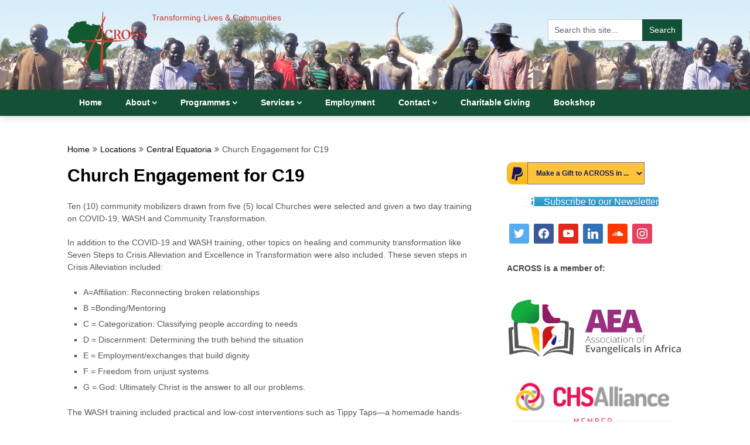

--- FILE ---
content_type: text/html; charset=UTF-8
request_url: https://across-ssd.org/church-engagement-for-c19/
body_size: 88672
content:
<!DOCTYPE html><html lang="en-US"><head><meta charset="UTF-8"><meta name="viewport" content="width=device-width, initial-scale=1"><link rel="profile" href="http://gmpg.org/xfn/11"><link rel="pingback" href="https://across-ssd.org/xmlrpc.php"><link media="all" href="https://across-ssd.org/wp-content/cache/autoptimize/1/css/autoptimize_9ddf7d04429312525b26200d82a3f25f.css" rel="stylesheet"><link media="only screen and (max-width: 768px)" href="https://across-ssd.org/wp-content/cache/autoptimize/1/css/autoptimize_645e25746732f92ab8912b8a07744c57.css" rel="stylesheet"><title>Church Engagement for C19 &#8211; ACROSS</title><meta name='robots' content='max-image-preview:large' /><link rel="alternate" type="application/rss+xml" title="ACROSS &raquo; Feed" href="https://across-ssd.org/feed/" /><link rel="alternate" type="application/rss+xml" title="ACROSS &raquo; Comments Feed" href="https://across-ssd.org/comments/feed/" /><link rel="alternate" type="application/rss+xml" title="ACROSS &raquo; Church Engagement for C19 Comments Feed" href="https://across-ssd.org/church-engagement-for-c19/feed/" /><style id='classic-theme-styles-inline-css' type='text/css'>/*! This file is auto-generated */
.wp-block-button__link{color:#fff;background-color:#32373c;border-radius:9999px;box-shadow:none;text-decoration:none;padding:calc(.667em + 2px) calc(1.333em + 2px);font-size:1.125em}.wp-block-file__button{background:#32373c;color:#fff;text-decoration:none}</style><style id='global-styles-inline-css' type='text/css'>body{--wp--preset--color--black: #000000;--wp--preset--color--cyan-bluish-gray: #abb8c3;--wp--preset--color--white: #ffffff;--wp--preset--color--pale-pink: #f78da7;--wp--preset--color--vivid-red: #cf2e2e;--wp--preset--color--luminous-vivid-orange: #ff6900;--wp--preset--color--luminous-vivid-amber: #fcb900;--wp--preset--color--light-green-cyan: #7bdcb5;--wp--preset--color--vivid-green-cyan: #00d084;--wp--preset--color--pale-cyan-blue: #8ed1fc;--wp--preset--color--vivid-cyan-blue: #0693e3;--wp--preset--color--vivid-purple: #9b51e0;--wp--preset--gradient--vivid-cyan-blue-to-vivid-purple: linear-gradient(135deg,rgba(6,147,227,1) 0%,rgb(155,81,224) 100%);--wp--preset--gradient--light-green-cyan-to-vivid-green-cyan: linear-gradient(135deg,rgb(122,220,180) 0%,rgb(0,208,130) 100%);--wp--preset--gradient--luminous-vivid-amber-to-luminous-vivid-orange: linear-gradient(135deg,rgba(252,185,0,1) 0%,rgba(255,105,0,1) 100%);--wp--preset--gradient--luminous-vivid-orange-to-vivid-red: linear-gradient(135deg,rgba(255,105,0,1) 0%,rgb(207,46,46) 100%);--wp--preset--gradient--very-light-gray-to-cyan-bluish-gray: linear-gradient(135deg,rgb(238,238,238) 0%,rgb(169,184,195) 100%);--wp--preset--gradient--cool-to-warm-spectrum: linear-gradient(135deg,rgb(74,234,220) 0%,rgb(151,120,209) 20%,rgb(207,42,186) 40%,rgb(238,44,130) 60%,rgb(251,105,98) 80%,rgb(254,248,76) 100%);--wp--preset--gradient--blush-light-purple: linear-gradient(135deg,rgb(255,206,236) 0%,rgb(152,150,240) 100%);--wp--preset--gradient--blush-bordeaux: linear-gradient(135deg,rgb(254,205,165) 0%,rgb(254,45,45) 50%,rgb(107,0,62) 100%);--wp--preset--gradient--luminous-dusk: linear-gradient(135deg,rgb(255,203,112) 0%,rgb(199,81,192) 50%,rgb(65,88,208) 100%);--wp--preset--gradient--pale-ocean: linear-gradient(135deg,rgb(255,245,203) 0%,rgb(182,227,212) 50%,rgb(51,167,181) 100%);--wp--preset--gradient--electric-grass: linear-gradient(135deg,rgb(202,248,128) 0%,rgb(113,206,126) 100%);--wp--preset--gradient--midnight: linear-gradient(135deg,rgb(2,3,129) 0%,rgb(40,116,252) 100%);--wp--preset--font-size--small: 13px;--wp--preset--font-size--medium: 20px;--wp--preset--font-size--large: 36px;--wp--preset--font-size--x-large: 42px;--wp--preset--spacing--20: 0.44rem;--wp--preset--spacing--30: 0.67rem;--wp--preset--spacing--40: 1rem;--wp--preset--spacing--50: 1.5rem;--wp--preset--spacing--60: 2.25rem;--wp--preset--spacing--70: 3.38rem;--wp--preset--spacing--80: 5.06rem;--wp--preset--shadow--natural: 6px 6px 9px rgba(0, 0, 0, 0.2);--wp--preset--shadow--deep: 12px 12px 50px rgba(0, 0, 0, 0.4);--wp--preset--shadow--sharp: 6px 6px 0px rgba(0, 0, 0, 0.2);--wp--preset--shadow--outlined: 6px 6px 0px -3px rgba(255, 255, 255, 1), 6px 6px rgba(0, 0, 0, 1);--wp--preset--shadow--crisp: 6px 6px 0px rgba(0, 0, 0, 1);}:where(.is-layout-flex){gap: 0.5em;}:where(.is-layout-grid){gap: 0.5em;}body .is-layout-flex{display: flex;}body .is-layout-flex{flex-wrap: wrap;align-items: center;}body .is-layout-flex > *{margin: 0;}body .is-layout-grid{display: grid;}body .is-layout-grid > *{margin: 0;}:where(.wp-block-columns.is-layout-flex){gap: 2em;}:where(.wp-block-columns.is-layout-grid){gap: 2em;}:where(.wp-block-post-template.is-layout-flex){gap: 1.25em;}:where(.wp-block-post-template.is-layout-grid){gap: 1.25em;}.has-black-color{color: var(--wp--preset--color--black) !important;}.has-cyan-bluish-gray-color{color: var(--wp--preset--color--cyan-bluish-gray) !important;}.has-white-color{color: var(--wp--preset--color--white) !important;}.has-pale-pink-color{color: var(--wp--preset--color--pale-pink) !important;}.has-vivid-red-color{color: var(--wp--preset--color--vivid-red) !important;}.has-luminous-vivid-orange-color{color: var(--wp--preset--color--luminous-vivid-orange) !important;}.has-luminous-vivid-amber-color{color: var(--wp--preset--color--luminous-vivid-amber) !important;}.has-light-green-cyan-color{color: var(--wp--preset--color--light-green-cyan) !important;}.has-vivid-green-cyan-color{color: var(--wp--preset--color--vivid-green-cyan) !important;}.has-pale-cyan-blue-color{color: var(--wp--preset--color--pale-cyan-blue) !important;}.has-vivid-cyan-blue-color{color: var(--wp--preset--color--vivid-cyan-blue) !important;}.has-vivid-purple-color{color: var(--wp--preset--color--vivid-purple) !important;}.has-black-background-color{background-color: var(--wp--preset--color--black) !important;}.has-cyan-bluish-gray-background-color{background-color: var(--wp--preset--color--cyan-bluish-gray) !important;}.has-white-background-color{background-color: var(--wp--preset--color--white) !important;}.has-pale-pink-background-color{background-color: var(--wp--preset--color--pale-pink) !important;}.has-vivid-red-background-color{background-color: var(--wp--preset--color--vivid-red) !important;}.has-luminous-vivid-orange-background-color{background-color: var(--wp--preset--color--luminous-vivid-orange) !important;}.has-luminous-vivid-amber-background-color{background-color: var(--wp--preset--color--luminous-vivid-amber) !important;}.has-light-green-cyan-background-color{background-color: var(--wp--preset--color--light-green-cyan) !important;}.has-vivid-green-cyan-background-color{background-color: var(--wp--preset--color--vivid-green-cyan) !important;}.has-pale-cyan-blue-background-color{background-color: var(--wp--preset--color--pale-cyan-blue) !important;}.has-vivid-cyan-blue-background-color{background-color: var(--wp--preset--color--vivid-cyan-blue) !important;}.has-vivid-purple-background-color{background-color: var(--wp--preset--color--vivid-purple) !important;}.has-black-border-color{border-color: var(--wp--preset--color--black) !important;}.has-cyan-bluish-gray-border-color{border-color: var(--wp--preset--color--cyan-bluish-gray) !important;}.has-white-border-color{border-color: var(--wp--preset--color--white) !important;}.has-pale-pink-border-color{border-color: var(--wp--preset--color--pale-pink) !important;}.has-vivid-red-border-color{border-color: var(--wp--preset--color--vivid-red) !important;}.has-luminous-vivid-orange-border-color{border-color: var(--wp--preset--color--luminous-vivid-orange) !important;}.has-luminous-vivid-amber-border-color{border-color: var(--wp--preset--color--luminous-vivid-amber) !important;}.has-light-green-cyan-border-color{border-color: var(--wp--preset--color--light-green-cyan) !important;}.has-vivid-green-cyan-border-color{border-color: var(--wp--preset--color--vivid-green-cyan) !important;}.has-pale-cyan-blue-border-color{border-color: var(--wp--preset--color--pale-cyan-blue) !important;}.has-vivid-cyan-blue-border-color{border-color: var(--wp--preset--color--vivid-cyan-blue) !important;}.has-vivid-purple-border-color{border-color: var(--wp--preset--color--vivid-purple) !important;}.has-vivid-cyan-blue-to-vivid-purple-gradient-background{background: var(--wp--preset--gradient--vivid-cyan-blue-to-vivid-purple) !important;}.has-light-green-cyan-to-vivid-green-cyan-gradient-background{background: var(--wp--preset--gradient--light-green-cyan-to-vivid-green-cyan) !important;}.has-luminous-vivid-amber-to-luminous-vivid-orange-gradient-background{background: var(--wp--preset--gradient--luminous-vivid-amber-to-luminous-vivid-orange) !important;}.has-luminous-vivid-orange-to-vivid-red-gradient-background{background: var(--wp--preset--gradient--luminous-vivid-orange-to-vivid-red) !important;}.has-very-light-gray-to-cyan-bluish-gray-gradient-background{background: var(--wp--preset--gradient--very-light-gray-to-cyan-bluish-gray) !important;}.has-cool-to-warm-spectrum-gradient-background{background: var(--wp--preset--gradient--cool-to-warm-spectrum) !important;}.has-blush-light-purple-gradient-background{background: var(--wp--preset--gradient--blush-light-purple) !important;}.has-blush-bordeaux-gradient-background{background: var(--wp--preset--gradient--blush-bordeaux) !important;}.has-luminous-dusk-gradient-background{background: var(--wp--preset--gradient--luminous-dusk) !important;}.has-pale-ocean-gradient-background{background: var(--wp--preset--gradient--pale-ocean) !important;}.has-electric-grass-gradient-background{background: var(--wp--preset--gradient--electric-grass) !important;}.has-midnight-gradient-background{background: var(--wp--preset--gradient--midnight) !important;}.has-small-font-size{font-size: var(--wp--preset--font-size--small) !important;}.has-medium-font-size{font-size: var(--wp--preset--font-size--medium) !important;}.has-large-font-size{font-size: var(--wp--preset--font-size--large) !important;}.has-x-large-font-size{font-size: var(--wp--preset--font-size--x-large) !important;}
.wp-block-navigation a:where(:not(.wp-element-button)){color: inherit;}
:where(.wp-block-post-template.is-layout-flex){gap: 1.25em;}:where(.wp-block-post-template.is-layout-grid){gap: 1.25em;}
:where(.wp-block-columns.is-layout-flex){gap: 2em;}:where(.wp-block-columns.is-layout-grid){gap: 2em;}
.wp-block-pullquote{font-size: 1.5em;line-height: 1.6;}</style><link rel='stylesheet' id='sow-button-atom-bec468fc3896-css' href='https://across-ssd.org/wp-content/cache/autoptimize/1/css/autoptimize_single_dc9d68d70cc40947ba9432e9089e27e2.css?ver=6.5.7' type='text/css' media='all' /><link rel='stylesheet' id='sow-image-default-c67d20f9f743-css' href='https://across-ssd.org/wp-content/cache/autoptimize/1/css/autoptimize_single_1b8c911c45ef89e60824a1bfdfc02fde.css?ver=6.5.7' type='text/css' media='all' /><link rel='stylesheet' id='dashicons-css' href='https://across-ssd.org/wp-includes/css/dashicons.min.css?ver=6.5.7' type='text/css' media='all' /><style id='woocommerce-inline-inline-css' type='text/css'>.woocommerce form .form-row .required { visibility: visible; }</style><link rel='stylesheet' id='feather-magazine-css' href='https://across-ssd.org/wp-content/cache/autoptimize/1/css/autoptimize_single_092325e17958fbdca292c24d0dbe40ab.css?ver=6.5.7' type='text/css' media='all' /><style id='heateor_sss_frontend_css-inline-css' type='text/css'>.heateor_sss_button_instagram span.heateor_sss_svg,a.heateor_sss_instagram span.heateor_sss_svg{background:radial-gradient(circle at 30% 107%,#fdf497 0,#fdf497 5%,#fd5949 45%,#d6249f 60%,#285aeb 90%)}div.heateor_sss_horizontal_sharing a.heateor_sss_button_instagram span{background:#aaaaaa!important;}div.heateor_sss_standard_follow_icons_container a.heateor_sss_button_instagram span{background:#aaaaaa}div.heateor_sss_horizontal_sharing a.heateor_sss_button_instagram span:hover{background:#999999!important;}div.heateor_sss_standard_follow_icons_container a.heateor_sss_button_instagram span:hover{background:#999999}div.heateor_sss_vertical_sharing  a.heateor_sss_button_instagram span{background:#aaaaaa!important;}div.heateor_sss_floating_follow_icons_container a.heateor_sss_button_instagram span{background:#aaaaaa}div.heateor_sss_vertical_sharing a.heateor_sss_button_instagram span:hover{background:#999999!important;}div.heateor_sss_floating_follow_icons_container a.heateor_sss_button_instagram span:hover{background:#999999}.heateor_sss_horizontal_sharing .heateor_sss_svg,.heateor_sss_standard_follow_icons_container .heateor_sss_svg{background-color:#aaaaaa!important;background:#aaaaaa!important;color:#ffffff;border-width:0px;border-style:solid;border-color:transparent}div.heateor_sss_horizontal_sharing span.heateor_sss_svg svg:hover path:not(.heateor_sss_no_fill),div.heateor_sss_horizontal_sharing span.heateor_sss_svg svg:hover ellipse, div.heateor_sss_horizontal_sharing span.heateor_sss_svg svg:hover circle, div.heateor_sss_horizontal_sharing span.heateor_sss_svg svg:hover polygon, div.heateor_sss_horizontal_sharing span.heateor_sss_svg svg:hover rect:not(.heateor_sss_no_fill){fill:#ffffff}div.heateor_sss_horizontal_sharing span.heateor_sss_svg svg:hover path.heateor_sss_svg_stroke, div.heateor_sss_horizontal_sharing span.heateor_sss_svg svg:hover rect.heateor_sss_svg_stroke{stroke:#ffffff}.heateor_sss_horizontal_sharing span.heateor_sss_svg:hover,.heateor_sss_standard_follow_icons_container span.heateor_sss_svg:hover{background-color:#999999!important;background:#999999!importantcolor:#ffffff;border-color:transparent;}.heateor_sss_vertical_sharing span.heateor_sss_svg,.heateor_sss_floating_follow_icons_container span.heateor_sss_svg{background-color:#aaaaaa!important;background:#aaaaaa!important;color:#ffffff;border-width:0px;border-style:solid;border-color:transparent;}div.heateor_sss_vertical_sharing span.heateor_sss_svg svg:hover path:not(.heateor_sss_no_fill),div.heateor_sss_vertical_sharing span.heateor_sss_svg svg:hover ellipse, div.heateor_sss_vertical_sharing span.heateor_sss_svg svg:hover circle, div.heateor_sss_vertical_sharing span.heateor_sss_svg svg:hover polygon{fill:#ffffff}div.heateor_sss_vertical_sharing span.heateor_sss_svg svg:hover path.heateor_sss_svg_stroke{stroke:#ffffff}.heateor_sss_vertical_sharing span.heateor_sss_svg:hover,.heateor_sss_floating_follow_icons_container span.heateor_sss_svg:hover{background-color:#999999!important;background:#999999!important;color:#ffffff;border-color:transparent;}@media screen and (max-width:865px) {.heateor_sss_vertical_sharing{display:none!important}}</style><link rel='preload' as='font'  id='wpzoom-social-icons-font-academicons-woff2-css' href='https://across-ssd.org/wp-content/plugins/social-icons-widget-by-wpzoom/assets/font/academicons.woff2?v=1.9.2'  type='font/woff2' crossorigin /><link rel='preload' as='font'  id='wpzoom-social-icons-font-fontawesome-3-woff2-css' href='https://across-ssd.org/wp-content/plugins/social-icons-widget-by-wpzoom/assets/font/fontawesome-webfont.woff2?v=4.7.0'  type='font/woff2' crossorigin /><link rel='preload' as='font'  id='wpzoom-social-icons-font-genericons-woff-css' href='https://across-ssd.org/wp-content/plugins/social-icons-widget-by-wpzoom/assets/font/Genericons.woff'  type='font/woff' crossorigin /><link rel='preload' as='font'  id='wpzoom-social-icons-font-socicon-woff2-css' href='https://across-ssd.org/wp-content/plugins/social-icons-widget-by-wpzoom/assets/font/socicon.woff2?v=4.2.18'  type='font/woff2' crossorigin /> <script type="text/javascript" src="https://across-ssd.org/wp-includes/js/jquery/jquery.min.js?ver=3.7.1" id="jquery-core-js"></script> <script type="text/javascript" id="jquery-ui-datepicker-js-after">jQuery(function(jQuery){jQuery.datepicker.setDefaults({"closeText":"Close","currentText":"Today","monthNames":["January","February","March","April","May","June","July","August","September","October","November","December"],"monthNamesShort":["Jan","Feb","Mar","Apr","May","Jun","Jul","Aug","Sep","Oct","Nov","Dec"],"nextText":"Next","prevText":"Previous","dayNames":["Sunday","Monday","Tuesday","Wednesday","Thursday","Friday","Saturday"],"dayNamesShort":["Sun","Mon","Tue","Wed","Thu","Fri","Sat"],"dayNamesMin":["S","M","T","W","T","F","S"],"dateFormat":"dd\/mm\/yy","firstDay":1,"isRTL":false});});</script> <script type="text/javascript" id="apply-online-js-extra">var aol_public = {"ajaxurl":"https:\/\/across-ssd.org\/wp-admin\/admin-ajax.php","date_format":"dd-mm-yy","url":"https:\/\/across-ssd.org\/wp-content\/plugins\/apply-online"};</script> <script type="text/javascript" id="wc-add-to-cart-js-extra">var wc_add_to_cart_params = {"ajax_url":"\/wp-admin\/admin-ajax.php","wc_ajax_url":"\/?wc-ajax=%%endpoint%%","i18n_view_cart":"View cart","cart_url":"https:\/\/across-ssd.org\/cart\/","is_cart":"","cart_redirect_after_add":"no"};</script> <script type="text/javascript" id="woocommerce-js-extra">var woocommerce_params = {"ajax_url":"\/wp-admin\/admin-ajax.php","wc_ajax_url":"\/?wc-ajax=%%endpoint%%"};</script> <link rel="https://api.w.org/" href="https://across-ssd.org/wp-json/" /><link rel="alternate" type="application/json" href="https://across-ssd.org/wp-json/wp/v2/posts/1496" /><link rel="EditURI" type="application/rsd+xml" title="RSD" href="https://across-ssd.org/xmlrpc.php?rsd" /><meta name="generator" content="WordPress 6.5.7" /><meta name="generator" content="WooCommerce 9.0.3" /><link rel="canonical" href="https://across-ssd.org/church-engagement-for-c19/" /><link rel='shortlink' href='https://across-ssd.org/?p=1496' /><link rel="alternate" type="application/json+oembed" href="https://across-ssd.org/wp-json/oembed/1.0/embed?url=https%3A%2F%2Facross-ssd.org%2Fchurch-engagement-for-c19%2F" /><link rel="alternate" type="text/xml+oembed" href="https://across-ssd.org/wp-json/oembed/1.0/embed?url=https%3A%2F%2Facross-ssd.org%2Fchurch-engagement-for-c19%2F&#038;format=xml" /><style>html{display:none;}</style><script>if (self == top) { document.documentElement.style.display = 'block'; } else { top.location = self.location; }</script> <style type="text/css">.total-comments span:after, span.sticky-post, .nav-previous a:hover, .nav-next a:hover, #commentform input#submit, #searchform input[type='submit'], .home_menu_item, .currenttext, .pagination a:hover, .readMore a, .feathermagazine-subscribe input[type='submit'], .pagination .current, .woocommerce nav.woocommerce-pagination ul li a:focus, .woocommerce nav.woocommerce-pagination ul li a:hover, .woocommerce nav.woocommerce-pagination ul li span.current, .woocommerce-product-search input[type="submit"], .woocommerce a.button, .woocommerce-page a.button, .woocommerce button.button, .woocommerce-page button.button, .woocommerce input.button, .woocommerce-page input.button, .woocommerce #respond input#submit, .woocommerce-page #respond input#submit, .woocommerce #content input.button, .woocommerce-page #content input.button, #sidebars h3.widget-title:after, .postauthor h4:after, .related-posts h3:after, .archive .postsby span:after, .comment-respond h4:after { background-color: #000000; }
        #tabber .inside li .meta b,footer .widget li a:hover,.fn a,.reply a,#tabber .inside li div.info .entry-title a:hover, #navigation ul ul a:hover,.single_post a, a:hover, .sidebar.c-4-12 .textwidget a, #site-footer .textwidget a, #commentform a, #tabber .inside li a, .copyrights a:hover, a, .sidebar.c-4-12 a:hover, .top a:hover, footer .tagcloud a:hover,.sticky-text{ color: #000000; }
        .corner { border-color: transparent transparent #000000; transparent;}
        #navigation ul li.current-menu-item a, .woocommerce nav.woocommerce-pagination ul li span.current, .woocommerce-page nav.woocommerce-pagination ul li span.current, .woocommerce #content nav.woocommerce-pagination ul li span.current, .woocommerce-page #content nav.woocommerce-pagination ul li span.current, .woocommerce nav.woocommerce-pagination ul li a:hover, .woocommerce-page nav.woocommerce-pagination ul li a:hover, .woocommerce #content nav.woocommerce-pagination ul li a:hover, .woocommerce-page #content nav.woocommerce-pagination ul li a:hover, .woocommerce nav.woocommerce-pagination ul li a:focus, .woocommerce-page nav.woocommerce-pagination ul li a:focus, .woocommerce #content nav.woocommerce-pagination ul li a:focus, .woocommerce-page #content nav.woocommerce-pagination ul li a:focus, .pagination .current, .tagcloud a { border-color: #000000; }
        #site-header { background-color: #ffffff !important; }
        .primary-navigation, #navigation ul ul li, #navigation.mobile-menu-wrapper { background-color: #145036; }
        a#pull, #navigation .menu a, #navigation .menu a:hover, #navigation .menu .fa > a, #navigation .menu .fa > a, #navigation .toggle-caret { color: #ffffff }
        #sidebars .widget h3, #sidebars .widget h3 a, #sidebars h3 { color: ; }
        #sidebars .widget a, #sidebars a, #sidebars li a { color: ; }
        #sidebars .widget, #sidebars, #sidebars .widget li { color: ; }
        .post.excerpt .post-content, .pagination a, .pagination2, .pagination .dots { color: ; }
        .post.excerpt h2.title a { color: ; }
        .pagination a, .pagination2, .pagination .dots { border-color: ; }
        span.entry-meta{ color: ; }
        .article h1, .article h2, .article h3, .article h4, .article h5, .article h6, .total-comments, .article th{ color: ; }
        .article, .article p, .related-posts .title, .breadcrumb, .article #commentform textarea  { color: ; }
        .article a, .breadcrumb a, #commentform a { color: ; }
        #commentform input#submit, #commentform input#submit:hover{ background: ; }
        .post-date-feather, .comment time { color: ; }
        .footer-widgets #searchform input[type='submit'],  .footer-widgets #searchform input[type='submit']:hover{ background: ; }
        .footer-widgets h3:after{ background: ; }
        .footer-widgets h3{ color: ; }
        .footer-widgets .widget li, .footer-widgets .widget, #copyright-note{ color: ; }
        footer .widget a, #copyright-note a, #copyright-note a:hover, footer .widget a:hover, footer .widget li a:hover{ color: ; }</style><noscript><style>.woocommerce-product-gallery{ opacity: 1 !important; }</style></noscript><style type="text/css">.cryptex,  .cryptex .divider{display: inline-block;padding: 0px 1px 0px 1px;margin: 0px;background-color: transparent;cursor: auto;font-size: 12px;font-family: inherit;font-weight: normal;font-style: normal;text-align: left;text-transform: none;color: #eeee22;}.cryptex[rel],  .cryptex[rel] span.divider {cursor: auto;}.cryptex img,  .CryptexImg{margin: 0px;padding: 0px;border: solid 0px #ffffff;background-color: transparent;box-shadow: none;display: inline;vertical-align: middle;float: none;clear: none;}.CryptexImg{display: inline-block;background-size: contain;background-repeat: no-repeat;background-position: 0px 0px;}</style><style type="text/css">#site-header {
			background-image: url(https://across-ssd.org/wp-content/uploads/2019/04/paluwal_wuang_amoon_listening_group_banner-1.png) !important;
		    background-size: cover;
		}

		.site-branding .site-title,
	.site-branding .site-description,
	.site-branding .site-title a,
	.site-branding .site-title a:hover {
		color: #cd3a33;
	}
	.site-branding .site-title:after {
		background: #cd3a33;
	}</style><link rel="icon" href="https://across-ssd.org/wp-content/uploads/2019/04/ACROSS-Logo-NEW_smal-45x45.png" sizes="32x32" /><link rel="icon" href="https://across-ssd.org/wp-content/uploads/2019/04/ACROSS-Logo-NEW_smal.png" sizes="192x192" /><link rel="apple-touch-icon" href="https://across-ssd.org/wp-content/uploads/2019/04/ACROSS-Logo-NEW_smal.png" /><meta name="msapplication-TileImage" content="https://across-ssd.org/wp-content/uploads/2019/04/ACROSS-Logo-NEW_smal.png" /><style type="text/css" id="wp-custom-css">div.copyrights {
	background-color: #145036;
}

.site-branding {
	min-width: 60%;
}


.site-branding h1,
.site-branding h1.image-logo,
.site-branding h2,
.site-branding h2.image-logo,
.image-logo {
	margin: 0 0 0 0;
	float:left;
}

.site-description {
	position:relative;
	top:0px;
	left:10px;
  margin-top:0;
	padding-top: 0;
	margin-bottom:0;
}

.widget-header{
	width: 40%;
	float: right;
}

#searchform {
	float:right;
	width: 230px;
}

#searchform input[type='submit']:hover {
	background-color:#93C7A4;
}

#searchform input[type='submit'] {
	background-color:#145036;
}

li.current-menu-parent a,
li.current-menu-item a,
#navigation ul ul li.current-menu-item a {
	z-index: 10000;
	background-color:#04753c;
}

li.menu-item a:hover,
#navigation ul ul li a:hover {
	z-index: 10000;
	background-color:#93C7A4;
}

li.menu-item,
#navigation ul ul li
{
	z-index: 10000!important;
}

div.hotspots-map-container
{
	z-index: 0;
}

#site-footer {
	background-color: #145036;
}

.footer-widget .widget {
	padding-top: 0;
	padding-bottom:0;
}

footer .widget {
	padding-top: 0px;
	padding-bottom:0px;
	margin-bottom: 0px;
}

.posmap {
  float: left;
}
.mapsymbol3 {
	clear: left;
}
.mapsymbol2 {
	clear: left;
}

.map-block-column {
    flex: 1;
    margin-bottom: 0;
    min-width: 0;
    word-break: normal;
    overflow-wrap: break-word;
    flex-basis: 20%;
    flex-grow: 0;
    margin-right: 1px;
    margin-left: 1px;
}

.map-block-column1 {
    flex-basis: 20%;
    flex-grow: 0;
    margin-right: 3px;
    margin-left: 1px;
}
.map-block-column2 {
    flex-basis: 70%;
    flex-grow: 0;
    margin-right: 1px;
    margin-left: 3px;
}

.map-block-columns {
    display: flex;
    flex-wrap: wrap;
	  margin-bottom: 12px;

}

.footer-widgets .widget 
{
	color:#cccccc;
}

#site-footer .textwidget a
{
	color:#cccc00;
}

#site-footer .textwidget a:hover
{
	color:#eeee00!important;
}

footer p
{
	color:#cccccc;
}

.article a
{
	color:#0000ff;
}

.article a:hover
{
	color:darkblue;	
}

.rpwe-block a:link, a:active, a:visited {
	color: #000000;
}

.post-date-feather {
  display: none;
}

.hotspot-content .display-posts-title {
	clear: left;
  color: #FFFFFF;	
  font-size: 20px!important;
	padding-top: 5px;
}

.hotspot-info .widget-title {
    color: #FFFFFF;
}

.hotspot-info .da_sectors_list .listing-item .image img {
	 display: block!important;
	margin: 2px;
	width: 75px;
	height: 75px;
}
.hotspot-info .da_loc_post_list .listing-item .title {
  color: #FFFFFF;
  font-size: 14px!important;
	line-height: 1.2em;
	margin: 0px;
}
.hotspot-info .da_loc_post_list .listing-item {
	clear: left;
  display: flex;
  align-items: center;
	padding-bottom: 5px;
}
.hotspot-info .da_loc_post_list .listing-item .image img {
	display: block!important;
	width: 45px;
	height: 45px;
}

.ov_sec_post_list .listing-item .title  {
	display: inline !important;
  color: #000000;
  font-size: 20px!important;
	line-height: 1em!important;
	margin: 0px;
	font-weight: 600!important;
	padding: 10px 0px!important;
	font-family: 'Roboto', 'helvetica neue', helvetica, arial, sans-serif!important;
}
.ov_sec_post_list {
	margin: 0px!important;
}
.ov_sec_post_list .listing-item {
	clear: left;
	margin:13px 0px;
	padding-bottom: 5px;
	list-style: none;
}
.ov_sec_post_list .listing-item .image img {
	display: block!important;
	width: 160px;
	margin-right:13px;
}
.ov_sec_post_list .listing-item .excerpt {
	display: block!important;
	font-weight: 400;
	font-size: 12px;
	color: #555555;
	padding-top:10px
}

.my-outer-div .my-inner-div1, .my-outer-div .my-inner-div2
{
	padding-right:20px!important;
	width:220px!important;
}

.my-outer-div
{
	height:480px!important;
	float:left;
}</style></head><body class="post-template-default single single-post postid-1496 single-format-standard wp-custom-logo theme-feather-magazine 2.6.3 2.6.3-apply-online woocommerce-no-js group-blog"><div class="main-container"> <a class="skip-link screen-reader-text" href="#content">Skip to content</a><header id="site-header" role="banner"><div class="container clear"><div class="site-branding"><h2 id="logo" class="image-logo" itemprop="headline"> <a href="https://across-ssd.org/" class="custom-logo-link" rel="home"><noscript><img width="134" height="107" src="https://across-ssd.org/wp-content/uploads/2019/04/ACROSS-Logo-NEW_smal.png" class="custom-logo" alt="ACROSS" decoding="async" /></noscript><img width="134" height="107" src='data:image/svg+xml,%3Csvg%20xmlns=%22http://www.w3.org/2000/svg%22%20viewBox=%220%200%20134%20107%22%3E%3C/svg%3E' data-src="https://across-ssd.org/wp-content/uploads/2019/04/ACROSS-Logo-NEW_smal.png" class="lazyload custom-logo" alt="ACROSS" decoding="async" /></a></h2><div class="site-description">Transforming Lives &amp; Communities</div></div><div id="search-3" class="widget-header"><form method="get" id="searchform" class="search-form" action="https://across-ssd.org" _lpchecked="1"><fieldset> <input type="text" name="s" id="s" value="Search this site..." onblur="if (this.value == '') {this.value = 'Search this site...';}" onfocus="if (this.value == 'Search this site...') {this.value = '';}" > <input type="submit" value="Search" /></fieldset></form></div></div><div class="primary-navigation"> <a href="#" id="pull" class="toggle-mobile-menu">Menu</a><div class="container clear"><nav id="navigation" class="primary-navigation mobile-menu-wrapper" role="navigation"><ul id="menu-main" class="menu clearfix"><li id="menu-item-103" class="menu-item menu-item-type-post_type menu-item-object-page menu-item-home menu-item-103"><a href="https://across-ssd.org/">Home</a></li><li id="menu-item-79" class="menu-item menu-item-type-taxonomy menu-item-object-category menu-item-has-children menu-item-79"><a href="https://across-ssd.org/category/about/">About</a><ul class="sub-menu"><li id="menu-item-526" class="menu-item menu-item-type-post_type menu-item-object-post menu-item-526"><a href="https://across-ssd.org/across-at-a-glance/">Who We Are</a></li><li id="menu-item-165" class="menu-item menu-item-type-post_type menu-item-object-post menu-item-165"><a href="https://across-ssd.org/vision-mission-values/">Vision – Mission – Values</a></li><li id="menu-item-1001" class="menu-item menu-item-type-post_type menu-item-object-page menu-item-1001"><a href="https://across-ssd.org/transparency/">Transparency</a></li><li id="menu-item-638" class="menu-item menu-item-type-post_type menu-item-object-post menu-item-638"><a href="https://across-ssd.org/organization-profile/">Organization Profile</a></li></ul></li><li id="menu-item-1157" class="menu-item menu-item-type-taxonomy menu-item-object-category current-post-ancestor menu-item-has-children menu-item-1157"><a href="https://across-ssd.org/category/programmes/">Programmes</a><ul class="sub-menu"><li id="menu-item-77" class="menu-item menu-item-type-post_type menu-item-object-da_image menu-item-77"><a href="https://across-ssd.org/?da_image=72">Areas of Impact</a></li><li id="menu-item-1162" class="menu-item menu-item-type-taxonomy menu-item-object-category menu-item-1162"><a href="https://across-ssd.org/category/programmes/education/">Education</a></li><li id="menu-item-1163" class="menu-item menu-item-type-taxonomy menu-item-object-category menu-item-1163"><a href="https://across-ssd.org/category/programmes/emergency/">Emergency Response</a></li><li id="menu-item-1164" class="menu-item menu-item-type-taxonomy menu-item-object-category menu-item-1164"><a href="https://across-ssd.org/category/programmes/fsl/">Food Security and Livelihoods</a></li><li id="menu-item-212" class="menu-item menu-item-type-post_type menu-item-object-post menu-item-212"><a href="https://across-ssd.org/nutrition/">Nutrition</a></li><li id="menu-item-70" class="menu-item menu-item-type-post_type menu-item-object-post menu-item-70"><a href="https://across-ssd.org/refugee-care/">Refugee Care</a></li><li id="menu-item-1165" class="menu-item menu-item-type-taxonomy menu-item-object-category current-post-ancestor current-menu-parent current-post-parent menu-item-1165"><a href="https://across-ssd.org/category/programmes/transformation/">Transformational Leadership</a></li><li id="menu-item-1161" class="menu-item menu-item-type-taxonomy menu-item-object-category current-post-ancestor current-menu-parent current-post-parent menu-item-1161"><a href="https://across-ssd.org/category/programmes/wash/">WASH</a></li><li id="menu-item-1987" class="menu-item menu-item-type-custom menu-item-object-custom menu-item-1987"><a href="https://wholehearted.across-ssd.org/">Wholehearted</a></li></ul></li><li id="menu-item-490" class="menu-item menu-item-type-taxonomy menu-item-object-category menu-item-has-children menu-item-490"><a href="https://across-ssd.org/category/services/">Services</a><ul class="sub-menu"><li id="menu-item-211" class="menu-item menu-item-type-post_type menu-item-object-post menu-item-has-children menu-item-211"><a href="https://across-ssd.org/media/">Media Department</a><ul class="sub-menu"><li id="menu-item-1692" class="menu-item menu-item-type-post_type menu-item-object-page menu-item-1692"><a href="https://across-ssd.org/bookshop/">Bookshop</a></li><li id="menu-item-491" class="menu-item menu-item-type-post_type menu-item-object-post menu-item-491"><a href="https://across-ssd.org/megavoice-media-centre/">MegaVoice Media Centre</a></li><li id="menu-item-489" class="menu-item menu-item-type-post_type menu-item-object-post menu-item-489"><a href="https://across-ssd.org/recording-studio/">Recording Studio</a></li><li id="menu-item-492" class="menu-item menu-item-type-post_type menu-item-object-post menu-item-492"><a href="https://across-ssd.org/sudan-literature-centre/">Sudan Literature Centre</a></li></ul></li><li id="menu-item-493" class="menu-item menu-item-type-post_type menu-item-object-post menu-item-493"><a href="https://across-ssd.org/divine-catering-centre/">Divine Catering Centre</a></li></ul></li><li id="menu-item-1757" class="menu-item menu-item-type-post_type menu-item-object-page menu-item-1757"><a href="https://across-ssd.org/jobs/">Employment</a></li><li id="menu-item-500" class="menu-item menu-item-type-taxonomy menu-item-object-category menu-item-has-children menu-item-500"><a href="https://across-ssd.org/category/contact/">Contact</a><ul class="sub-menu"><li id="menu-item-1814" class="menu-item menu-item-type-post_type menu-item-object-post menu-item-1814"><a href="https://across-ssd.org/locations/">Locations</a></li><li id="menu-item-751" class="menu-item menu-item-type-post_type menu-item-object-post menu-item-751"><a href="https://across-ssd.org/contact-form/">Contact Form</a></li></ul></li><li id="menu-item-1543" class="menu-item menu-item-type-custom menu-item-object-custom menu-item-1543"><a href="https://gift-shop.across-ssd.org/">Charitable Giving</a></li><li id="menu-item-1693" class="menu-item menu-item-type-post_type menu-item-object-page menu-item-1693"><a href="https://across-ssd.org/bookshop/">Bookshop</a></li></ul></nav></div></div></header><div id="page" class="single"><div class="content"><div class="breadcrumb" xmlns:v="http://rdf.data-vocabulary.org/#"><span class="root"><a  href="https://across-ssd.org">Home</a></span><span><i class="feather-icon icon-angle-double-right"></i></span><span><a href="https://across-ssd.org/category/locations/" >Locations</a></span><span><i class="feather-icon icon-angle-double-right"></i></span><span><a href="https://across-ssd.org/category/locations/central-equatoria/" >Central Equatoria</a></span><span><i class="feather-icon icon-angle-double-right"></i></span><span><span>Church Engagement for C19</span></span></div><article class="article"><div id="post-1496" class="post post-1496 type-post status-publish format-standard has-post-thumbnail hentry category-central-equatoria category-news category-sec-ministry category-transformation category-wash"><div class="single_post"><header><h1 class="title single-title">Church Engagement for C19</h1><div class="post-date-feather">05/10/2020</div></header><div id="content" class="post-single-content box mark-links"><p>Ten (10) community mobilizers drawn from five (5) local Churches were selected and given a two day training on COVID-19, WASH and Community Transformation.</p><p>In addition to the COVID-19 and WASH training, other topics on healing and community transformation like Seven Steps to Crisis Alleviation and Excellence in Transformation were also included. These seven steps in Crisis Alleviation included:</p><ul><li>A=Affiliation: Reconnecting broken relationships</li><li>B =Bonding/Mentoring</li><li>C = Categorization: Classifying people according to needs</li><li>D = Discernment: Determining the truth behind the situation</li><li>E = Employment/exchanges that build dignity</li><li>F = Freedom from unjust systems</li><li>G = God: Ultimately Christ is the answer to all our problems.</li></ul><p>The WASH training included practical and low-cost interventions such as Tippy Taps—a homemade hands-free handwashing station.</p><div class="wp-block-image"><figure class="aligncenter size-large"><img fetchpriority="high" decoding="async" width="583" height="554" src="https://across-ssd.org/wp-content/uploads/2020/10/trying-the-tippy-tap.png" alt="handwashing with tippy tap" class="wp-image-1497" srcset="https://across-ssd.org/wp-content/uploads/2020/10/trying-the-tippy-tap.png 583w, https://across-ssd.org/wp-content/uploads/2020/10/trying-the-tippy-tap-300x285.png 300w" sizes="(max-width: 583px) 100vw, 583px" /><figcaption>A Community Mobilizer Tries the Tippy Tap</figcaption></figure></div><p>Church leaders also learned how to identify the most vulnerable members of their church and community for a distribution of food and non-food items, sponsored by American Friends Service Committee. The developed a plan for food distribution that included beneficiary selection criteria such as widows, orphans, disabled, and other vulnerable populations.</p><div class="wp-block-image"><figure class="aligncenter size-large"><noscript><img decoding="async" width="600" height="504" src="https://across-ssd.org/wp-content/uploads/2020/10/workplans.png" alt="people holding workplans" class="wp-image-1498" srcset="https://across-ssd.org/wp-content/uploads/2020/10/workplans.png 600w, https://across-ssd.org/wp-content/uploads/2020/10/workplans-300x252.png 300w" sizes="(max-width: 600px) 100vw, 600px" /></noscript><img decoding="async" width="600" height="504" src='data:image/svg+xml,%3Csvg%20xmlns=%22http://www.w3.org/2000/svg%22%20viewBox=%220%200%20600%20504%22%3E%3C/svg%3E' data-src="https://across-ssd.org/wp-content/uploads/2020/10/workplans.png" alt="people holding workplans" class="lazyload wp-image-1498" data-srcset="https://across-ssd.org/wp-content/uploads/2020/10/workplans.png 600w, https://across-ssd.org/wp-content/uploads/2020/10/workplans-300x252.png 300w" data-sizes="(max-width: 600px) 100vw, 600px" /><figcaption>Community Mobilizers Show Their Plan for Food Distribution</figcaption></figure></div><p>Each participating church was given a hands-free commercial handwashing station for their congregation and banners on COVID-19 prevention.</p><div class="wp-block-image"><figure class="aligncenter size-large"><noscript><img decoding="async" width="600" height="441" src="https://across-ssd.org/wp-content/uploads/2020/10/l-participants-and-handwashing-stations.png" alt="" class="wp-image-1499" srcset="https://across-ssd.org/wp-content/uploads/2020/10/l-participants-and-handwashing-stations.png 600w, https://across-ssd.org/wp-content/uploads/2020/10/l-participants-and-handwashing-stations-300x221.png 300w" sizes="(max-width: 600px) 100vw, 600px" /></noscript><img decoding="async" width="600" height="441" src='data:image/svg+xml,%3Csvg%20xmlns=%22http://www.w3.org/2000/svg%22%20viewBox=%220%200%20600%20441%22%3E%3C/svg%3E' data-src="https://across-ssd.org/wp-content/uploads/2020/10/l-participants-and-handwashing-stations.png" alt="" class="lazyload wp-image-1499" data-srcset="https://across-ssd.org/wp-content/uploads/2020/10/l-participants-and-handwashing-stations.png 600w, https://across-ssd.org/wp-content/uploads/2020/10/l-participants-and-handwashing-stations-300x221.png 300w" data-sizes="(max-width: 600px) 100vw, 600px" /><figcaption>Community Mobilizers with Handwashing Stations and Posters</figcaption></figure></div><h2 class="wp-block-heading">Pastor Carlos Remijo Testimony:</h2><div class="wp-block-image"><figure class="alignright size-large is-resized"><noscript><img decoding="async" src="https://across-ssd.org/wp-content/uploads/2020/10/testimony-1.png" alt="" class="wp-image-1501" width="193" height="267" srcset="https://across-ssd.org/wp-content/uploads/2020/10/testimony-1.png 301w, https://across-ssd.org/wp-content/uploads/2020/10/testimony-1-217x300.png 217w" sizes="(max-width: 193px) 100vw, 193px" /></noscript><img decoding="async" src='data:image/svg+xml,%3Csvg%20xmlns=%22http://www.w3.org/2000/svg%22%20viewBox=%220%200%20193%20267%22%3E%3C/svg%3E' data-src="https://across-ssd.org/wp-content/uploads/2020/10/testimony-1.png" alt="" class="lazyload wp-image-1501" width="193" height="267" data-srcset="https://across-ssd.org/wp-content/uploads/2020/10/testimony-1.png 301w, https://across-ssd.org/wp-content/uploads/2020/10/testimony-1-217x300.png 217w" data-sizes="(max-width: 193px) 100vw, 193px" /></figure></div><p class="has-text-align-right">I learned a lot. One of the things I learned is linking the Bible with issues of community transformation and disease prevention in a practical way. How to be a leader, love, how to solve problems, how to give trauma counseling, how people to live for God. Pastor Angelo and I will go to our Lango community and train more people. The facilitators were also well versed with their Bible knowledge.</p><p class="has-text-align-right">I learned about Coronavirus in a deep and vast way. Especially myths about coronavirus and how to address them. We still have people in our community who don’t believe in existence of Coronavirus. I am really grateful to ACROSS for inviting us to this very important training. My community and ACROSS will continue to work in partnership</p><div class="wp-block-image"><figure class="alignleft size-large is-resized"><noscript><img decoding="async" src="https://across-ssd.org/wp-content/uploads/2020/10/testimony-3.png" alt="" class="wp-image-1503" width="160" height="196" srcset="https://across-ssd.org/wp-content/uploads/2020/10/testimony-3.png 598w, https://across-ssd.org/wp-content/uploads/2020/10/testimony-3-245x300.png 245w" sizes="(max-width: 160px) 100vw, 160px" /></noscript><img decoding="async" src='data:image/svg+xml,%3Csvg%20xmlns=%22http://www.w3.org/2000/svg%22%20viewBox=%220%200%20160%20196%22%3E%3C/svg%3E' data-src="https://across-ssd.org/wp-content/uploads/2020/10/testimony-3.png" alt="" class="lazyload wp-image-1503" width="160" height="196" data-srcset="https://across-ssd.org/wp-content/uploads/2020/10/testimony-3.png 598w, https://across-ssd.org/wp-content/uploads/2020/10/testimony-3-245x300.png 245w" data-sizes="(max-width: 160px) 100vw, 160px" /></figure></div><h3 class="wp-block-heading">Pastor Yagub Akouch: Evangelical Presbyterian Church</h3><p>I benefited a lot from the training especially about Coronavirus. There were things I did not know about how the virus is transmitted and how it can be prevented. I learned that the Church can do a lot and play a role in giving awareness to people on COVID-19. I will return to my Church and give the training and awareness to my Congregation.</p><p></p><p></p><p></p><h2 class="wp-block-heading">Beneficiary Testimonies:</h2><div class="wp-block-image"><figure class="alignright size-large is-resized"><noscript><img decoding="async" src="https://across-ssd.org/wp-content/uploads/2020/10/testimony-4.png" alt="" class="wp-image-1504" width="185" height="200" srcset="https://across-ssd.org/wp-content/uploads/2020/10/testimony-4.png 500w, https://across-ssd.org/wp-content/uploads/2020/10/testimony-4-278x300.png 278w" sizes="(max-width: 185px) 100vw, 185px" /></noscript><img decoding="async" src='data:image/svg+xml,%3Csvg%20xmlns=%22http://www.w3.org/2000/svg%22%20viewBox=%220%200%20185%20200%22%3E%3C/svg%3E' data-src="https://across-ssd.org/wp-content/uploads/2020/10/testimony-4.png" alt="" class="lazyload wp-image-1504" width="185" height="200" data-srcset="https://across-ssd.org/wp-content/uploads/2020/10/testimony-4.png 500w, https://across-ssd.org/wp-content/uploads/2020/10/testimony-4-278x300.png 278w" data-sizes="(max-width: 185px) 100vw, 185px" /></figure></div><p class="has-text-align-right">I am a widow with no one to care for me. My elder son also died few years ago and I have been left alone in the world. I am grateful that God cares. I am thankful to ACROSS for this support and so happy for this help that has come timely in time of need. God bless ACROSS and all those working in ACROSS.</p><div class="wp-block-image"><figure class="alignleft size-large is-resized"><noscript><img decoding="async" src="https://across-ssd.org/wp-content/uploads/2020/10/testimony-6-edited.png" alt="" class="wp-image-1506" width="158" height="210" srcset="https://across-ssd.org/wp-content/uploads/2020/10/testimony-6-edited.png 500w, https://across-ssd.org/wp-content/uploads/2020/10/testimony-6-edited-225x300.png 225w" sizes="(max-width: 158px) 100vw, 158px" /></noscript><img decoding="async" src='data:image/svg+xml,%3Csvg%20xmlns=%22http://www.w3.org/2000/svg%22%20viewBox=%220%200%20158%20210%22%3E%3C/svg%3E' data-src="https://across-ssd.org/wp-content/uploads/2020/10/testimony-6-edited.png" alt="" class="lazyload wp-image-1506" width="158" height="210" data-srcset="https://across-ssd.org/wp-content/uploads/2020/10/testimony-6-edited.png 500w, https://across-ssd.org/wp-content/uploads/2020/10/testimony-6-edited-225x300.png 225w" data-sizes="(max-width: 158px) 100vw, 158px" /></figure></div><p>I am a widow living alone with no one providing for me, depending most of the time on support of relatives. But I know God is there for me. The heavy rains that came recently brought flooding to our area as we live near the river, and my house collapsed. With no one providing for me, I went for many days without food. Today I saw that God has provided. My thanks first to God and then to ACROSS for this provision.</p><p></p><p>This Church and Community Engagement project was a short-term intervention in partnership with American Friends Service Committee and managed by the ACROSS Transformational Leadership Team.</p><div class="wp-block-image"><figure class="aligncenter size-large is-resized"><noscript><img decoding="async" src="https://across-ssd.org/wp-content/uploads/2020/10/AFSC-logo.png" alt="" class="wp-image-1500" width="379" height="100" srcset="https://across-ssd.org/wp-content/uploads/2020/10/AFSC-logo.png 788w, https://across-ssd.org/wp-content/uploads/2020/10/AFSC-logo-300x80.png 300w, https://across-ssd.org/wp-content/uploads/2020/10/AFSC-logo-768x205.png 768w" sizes="(max-width: 379px) 100vw, 379px" /></noscript><img decoding="async" src='data:image/svg+xml,%3Csvg%20xmlns=%22http://www.w3.org/2000/svg%22%20viewBox=%220%200%20379%20100%22%3E%3C/svg%3E' data-src="https://across-ssd.org/wp-content/uploads/2020/10/AFSC-logo.png" alt="" class="lazyload wp-image-1500" width="379" height="100" data-srcset="https://across-ssd.org/wp-content/uploads/2020/10/AFSC-logo.png 788w, https://across-ssd.org/wp-content/uploads/2020/10/AFSC-logo-300x80.png 300w, https://across-ssd.org/wp-content/uploads/2020/10/AFSC-logo-768x205.png 768w" data-sizes="(max-width: 379px) 100vw, 379px" /></figure></div><div class='heateorSssClear'></div><div  class='heateor_sss_sharing_container heateor_sss_horizontal_sharing' data-heateor-sss-href='https://across-ssd.org/church-engagement-for-c19/'><div class='heateor_sss_sharing_title' style="font-weight:bold" >Share</div><div class="heateor_sss_sharing_ul"><a aria-label="Facebook" class="heateor_sss_facebook" href="https://www.facebook.com/sharer/sharer.php?u=https%3A%2F%2Facross-ssd.org%2Fchurch-engagement-for-c19%2F" title="Facebook" rel="nofollow noopener" target="_blank" style="font-size:32px!important;box-shadow:none;display:inline-block;vertical-align:middle"><span class="heateor_sss_svg" style="background-color:#0765FE;width:20px;height:20px;border-radius:3px;display:inline-block;opacity:1;float:left;font-size:32px;box-shadow:none;display:inline-block;font-size:16px;padding:0 4px;vertical-align:middle;background-repeat:repeat;overflow:hidden;padding:0;cursor:pointer;box-sizing:content-box"><svg style="display:block;" focusable="false" aria-hidden="true" xmlns="http://www.w3.org/2000/svg" width="100%" height="100%" viewBox="0 0 32 32"><path fill="#ffffff" d="M28 16c0-6.627-5.373-12-12-12S4 9.373 4 16c0 5.628 3.875 10.35 9.101 11.647v-7.98h-2.474V16H13.1v-1.58c0-4.085 1.849-5.978 5.859-5.978.76 0 2.072.15 2.608.298v3.325c-.283-.03-.775-.045-1.386-.045-1.967 0-2.728.745-2.728 2.683V16h3.92l-.673 3.667h-3.247v8.245C23.395 27.195 28 22.135 28 16Z"></path></svg></span></a><a aria-label="Twitter" class="heateor_sss_button_twitter" href="http://twitter.com/intent/tweet?text=Church%20Engagement%20for%20C19&url=https%3A%2F%2Facross-ssd.org%2Fchurch-engagement-for-c19%2F" title="Twitter" rel="nofollow noopener" target="_blank" style="font-size:32px!important;box-shadow:none;display:inline-block;vertical-align:middle"><span class="heateor_sss_svg heateor_sss_s__default heateor_sss_s_twitter" style="background-color:#55acee;width:20px;height:20px;border-radius:3px;display:inline-block;opacity:1;float:left;font-size:32px;box-shadow:none;display:inline-block;font-size:16px;padding:0 4px;vertical-align:middle;background-repeat:repeat;overflow:hidden;padding:0;cursor:pointer;box-sizing:content-box"><svg style="display:block;" focusable="false" aria-hidden="true" xmlns="http://www.w3.org/2000/svg" width="100%" height="100%" viewBox="-4 -4 39 39"><path d="M28 8.557a9.913 9.913 0 0 1-2.828.775 4.93 4.93 0 0 0 2.166-2.725 9.738 9.738 0 0 1-3.13 1.194 4.92 4.92 0 0 0-3.593-1.55 4.924 4.924 0 0 0-4.794 6.049c-4.09-.21-7.72-2.17-10.15-5.15a4.942 4.942 0 0 0-.665 2.477c0 1.71.87 3.214 2.19 4.1a4.968 4.968 0 0 1-2.23-.616v.06c0 2.39 1.7 4.38 3.952 4.83-.414.115-.85.174-1.297.174-.318 0-.626-.03-.928-.086a4.935 4.935 0 0 0 4.6 3.42 9.893 9.893 0 0 1-6.114 2.107c-.398 0-.79-.023-1.175-.068a13.953 13.953 0 0 0 7.55 2.213c9.056 0 14.01-7.507 14.01-14.013 0-.213-.005-.426-.015-.637.96-.695 1.795-1.56 2.455-2.55z" fill="#ffffff"></path></svg></span></a><a aria-label="Reddit" class="heateor_sss_button_reddit" href="http://reddit.com/submit?url=https%3A%2F%2Facross-ssd.org%2Fchurch-engagement-for-c19%2F&title=Church%20Engagement%20for%20C19" title="Reddit" rel="nofollow noopener" target="_blank" style="font-size:32px!important;box-shadow:none;display:inline-block;vertical-align:middle"><span class="heateor_sss_svg heateor_sss_s__default heateor_sss_s_reddit" style="background-color:#ff5700;width:20px;height:20px;border-radius:3px;display:inline-block;opacity:1;float:left;font-size:32px;box-shadow:none;display:inline-block;font-size:16px;padding:0 4px;vertical-align:middle;background-repeat:repeat;overflow:hidden;padding:0;cursor:pointer;box-sizing:content-box"><svg style="display:block;" focusable="false" aria-hidden="true" xmlns="http://www.w3.org/2000/svg" width="100%" height="100%" viewBox="-3.5 -3.5 39 39"><path d="M28.543 15.774a2.953 2.953 0 0 0-2.951-2.949 2.882 2.882 0 0 0-1.9.713 14.075 14.075 0 0 0-6.85-2.044l1.38-4.349 3.768.884a2.452 2.452 0 1 0 .24-1.176l-4.274-1a.6.6 0 0 0-.709.4l-1.659 5.224a14.314 14.314 0 0 0-7.316 2.029 2.908 2.908 0 0 0-1.872-.681 2.942 2.942 0 0 0-1.618 5.4 5.109 5.109 0 0 0-.062.765c0 4.158 5.037 7.541 11.229 7.541s11.22-3.383 11.22-7.541a5.2 5.2 0 0 0-.053-.706 2.963 2.963 0 0 0 1.427-2.51zm-18.008 1.88a1.753 1.753 0 0 1 1.73-1.74 1.73 1.73 0 0 1 1.709 1.74 1.709 1.709 0 0 1-1.709 1.711 1.733 1.733 0 0 1-1.73-1.711zm9.565 4.968a5.573 5.573 0 0 1-4.081 1.272h-.032a5.576 5.576 0 0 1-4.087-1.272.6.6 0 0 1 .844-.854 4.5 4.5 0 0 0 3.238.927h.032a4.5 4.5 0 0 0 3.237-.927.6.6 0 1 1 .844.854zm-.331-3.256a1.726 1.726 0 1 1 1.709-1.712 1.717 1.717 0 0 1-1.712 1.712z" fill="#ffffff"/></svg></span></a><a aria-label="Linkedin" class="heateor_sss_button_linkedin" href="https://www.linkedin.com/sharing/share-offsite/?url=https%3A%2F%2Facross-ssd.org%2Fchurch-engagement-for-c19%2F" title="Linkedin" rel="nofollow noopener" target="_blank" style="font-size:32px!important;box-shadow:none;display:inline-block;vertical-align:middle"><span class="heateor_sss_svg heateor_sss_s__default heateor_sss_s_linkedin" style="background-color:#0077b5;width:20px;height:20px;border-radius:3px;display:inline-block;opacity:1;float:left;font-size:32px;box-shadow:none;display:inline-block;font-size:16px;padding:0 4px;vertical-align:middle;background-repeat:repeat;overflow:hidden;padding:0;cursor:pointer;box-sizing:content-box"><svg style="display:block;" focusable="false" aria-hidden="true" xmlns="http://www.w3.org/2000/svg" width="100%" height="100%" viewBox="0 0 32 32"><path d="M6.227 12.61h4.19v13.48h-4.19V12.61zm2.095-6.7a2.43 2.43 0 0 1 0 4.86c-1.344 0-2.428-1.09-2.428-2.43s1.084-2.43 2.428-2.43m4.72 6.7h4.02v1.84h.058c.56-1.058 1.927-2.176 3.965-2.176 4.238 0 5.02 2.792 5.02 6.42v7.395h-4.183v-6.56c0-1.564-.03-3.574-2.178-3.574-2.18 0-2.514 1.7-2.514 3.46v6.668h-4.187V12.61z" fill="#ffffff"></path></svg></span></a><a aria-label="Pinterest" class="heateor_sss_button_pinterest" href="https://across-ssd.org/church-engagement-for-c19/" onclick="event.preventDefault();javascript:void( (function() {var e=document.createElement('script' );e.setAttribute('type','text/javascript' );e.setAttribute('charset','UTF-8' );e.setAttribute('src','//assets.pinterest.com/js/pinmarklet.js?r='+Math.random()*99999999);document.body.appendChild(e)})());" title="Pinterest" rel="nofollow noopener" style="font-size:32px!important;box-shadow:none;display:inline-block;vertical-align:middle"><span class="heateor_sss_svg heateor_sss_s__default heateor_sss_s_pinterest" style="background-color:#cc2329;width:20px;height:20px;border-radius:3px;display:inline-block;opacity:1;float:left;font-size:32px;box-shadow:none;display:inline-block;font-size:16px;padding:0 4px;vertical-align:middle;background-repeat:repeat;overflow:hidden;padding:0;cursor:pointer;box-sizing:content-box"><svg style="display:block;" focusable="false" aria-hidden="true" xmlns="http://www.w3.org/2000/svg" width="100%" height="100%" viewBox="-2 -2 35 35"><path fill="#ffffff" d="M16.539 4.5c-6.277 0-9.442 4.5-9.442 8.253 0 2.272.86 4.293 2.705 5.046.303.125.574.005.662-.33.061-.231.205-.816.27-1.06.088-.331.053-.447-.191-.736-.532-.627-.873-1.439-.873-2.591 0-3.338 2.498-6.327 6.505-6.327 3.548 0 5.497 2.168 5.497 5.062 0 3.81-1.686 7.025-4.188 7.025-1.382 0-2.416-1.142-2.085-2.545.397-1.674 1.166-3.48 1.166-4.689 0-1.081-.581-1.983-1.782-1.983-1.413 0-2.548 1.462-2.548 3.419 0 1.247.421 2.091.421 2.091l-1.699 7.199c-.505 2.137-.076 4.755-.039 5.019.021.158.223.196.314.077.13-.17 1.813-2.247 2.384-4.324.162-.587.929-3.631.929-3.631.46.876 1.801 1.646 3.227 1.646 4.247 0 7.128-3.871 7.128-9.053.003-3.918-3.317-7.568-8.361-7.568z"/></svg></span></a><a aria-label="Digg" class="heateor_sss_button_digg" href="http://digg.com/submit?url=https%3A%2F%2Facross-ssd.org%2Fchurch-engagement-for-c19%2F&title=Church%20Engagement%20for%20C19" title="Digg" rel="nofollow noopener" target="_blank" style="font-size:32px!important;box-shadow:none;display:inline-block;vertical-align:middle"><span class="heateor_sss_svg heateor_sss_s__default heateor_sss_s_digg" style="background-color:#006094;width:20px;height:20px;border-radius:3px;display:inline-block;opacity:1;float:left;font-size:32px;box-shadow:none;display:inline-block;font-size:16px;padding:0 4px;vertical-align:middle;background-repeat:repeat;overflow:hidden;padding:0;cursor:pointer;box-sizing:content-box"><svg style="display:block;" focusable="false" aria-hidden="true" xmlns="http://www.w3.org/2000/svg" width="100%" height="100%" viewBox="-5 -5 49 49"><path class="heateor_sss_svg_stroke heateor_sss_no_fill" d="M 6 20 h 10 c 0 -14 -9 -14 -9 0 m 5 0 v 7 m -1 0 v -7 m 4 -7 h 4.5 v -5 h 8 v 8 h -8 v -3 m 8 0 h 4 v 5.5 h -3 v 12 h -4 v -8 m 0 8 h -6.5 v -12 h -2" stroke-width="2" stroke="#ffffff" fill="none"></path><ellipse cx="11.5" cy="28.5" rx="4" ry="2" fill="#ffffff"></ellipse></svg></span></a><a aria-label="Myspace" class="heateor_sss_button_myspace" href="https://myspace.com" title="MySpace" rel="nofollow noopener" target="_blank" style="font-size:32px!important;box-shadow:none;display:inline-block;vertical-align:middle"><span class="heateor_sss_svg heateor_sss_s__default heateor_sss_s_myspace" style="background-color:#2a2a2a;width:20px;height:20px;border-radius:3px;display:inline-block;opacity:1;float:left;font-size:32px;box-shadow:none;display:inline-block;font-size:16px;padding:0 4px;vertical-align:middle;background-repeat:repeat;overflow:hidden;padding:0;cursor:pointer;box-sizing:content-box"><svg style="display:block;" focusable="false" aria-hidden="true" xmlns="http://www.w3.org/2000/svg" width="100%" height="100%" viewBox="0 0 32 32"><g fill="#ffffff"><path d="M24 17.716c-2.21 0-4 1.79-4 4v1.712h8v-1.713c0-2.21-1.79-4-4-4z"/><circle cx="24" cy="12.571" r="3.999"/><path d="M15.147 18.31c-2.054 0-3.72 1.66-3.72 3.71v1.408h7.437c.002-.615.002-1.148.002-1.408 0-2.05-1.664-3.71-3.72-3.71z"/><ellipse cx="15.147" cy="13.446" rx="3.719" ry="3.71"/><path d="M7.148 18.875C5.41 18.875 4 20.277 4 22.008v1.42h6.295c.002-.636.002-1.178.002-1.42 0-1.73-1.41-3.133-3.15-3.133z"/><ellipse cx="7.148" cy="14.58" rx="3.148" ry="3.133"/></g></svg></span></a><a aria-label="Email" class="heateor_sss_email" href="https://across-ssd.org/church-engagement-for-c19/" onclick="event.preventDefault();window.open('mailto:?subject=' + decodeURIComponent('Church%20Engagement%20for%20C19').replace('&', '%26') + '&body=https%3A%2F%2Facross-ssd.org%2Fchurch-engagement-for-c19%2F', '_blank')" title="Email" rel="nofollow noopener" style="font-size:32px!important;box-shadow:none;display:inline-block;vertical-align:middle"><span class="heateor_sss_svg" style="background-color:#649a3f;width:20px;height:20px;border-radius:3px;display:inline-block;opacity:1;float:left;font-size:32px;box-shadow:none;display:inline-block;font-size:16px;padding:0 4px;vertical-align:middle;background-repeat:repeat;overflow:hidden;padding:0;cursor:pointer;box-sizing:content-box"><svg style="display:block;" focusable="false" aria-hidden="true" xmlns="http://www.w3.org/2000/svg" width="100%" height="100%" viewBox="-.75 -.5 36 36"><path d="M 5.5 11 h 23 v 1 l -11 6 l -11 -6 v -1 m 0 2 l 11 6 l 11 -6 v 11 h -22 v -11" stroke-width="1" fill="#ffffff"></path></svg></span></a><a aria-label="Print" class="heateor_sss_button_print" href="https://across-ssd.org/church-engagement-for-c19/" onclick="event.preventDefault();window.print()" title="Print" rel="nofollow noopener" style="font-size:32px!important;box-shadow:none;display:inline-block;vertical-align:middle"><span class="heateor_sss_svg heateor_sss_s__default heateor_sss_s_print" style="background-color:#fd6500;width:20px;height:20px;border-radius:3px;display:inline-block;opacity:1;float:left;font-size:32px;box-shadow:none;display:inline-block;font-size:16px;padding:0 4px;vertical-align:middle;background-repeat:repeat;overflow:hidden;padding:0;cursor:pointer;box-sizing:content-box"><svg style="display:block;" focusable="false" aria-hidden="true" xmlns="http://www.w3.org/2000/svg" width="100%" height="100%" viewBox="-2.8 -4.5 35 35"><path stroke="#ffffff" class="heateor_sss_svg_stroke" d="M 7 10 h 2 v 3 h 12 v -3 h 2 v 7 h -2 v -3 h -12 v 3 h -2 z" stroke-width="1" fill="#ffffff"></path><rect class="heateor_sss_no_fill heateor_sss_svg_stroke" stroke="#ffffff" stroke-width="1.8" height="7" width="10" x="10" y="5" fill="none"></rect><rect class="heateor_sss_svg_stroke" stroke="#ffffff" stroke-width="1" height="5" width="8" x="11" y="16" fill="#ffffff"></rect></svg></span></a><a aria-label="Copy Link" class="heateor_sss_button_copy_link" title="Copy Link" rel="nofollow noopener" href="https://across-ssd.org/church-engagement-for-c19/" onclick="event.preventDefault()" style="font-size:32px!important;box-shadow:none;display:inline-block;vertical-align:middle"><span class="heateor_sss_svg heateor_sss_s__default heateor_sss_s_copy_link" style="background-color:#ffc112;width:20px;height:20px;border-radius:3px;display:inline-block;opacity:1;float:left;font-size:32px;box-shadow:none;display:inline-block;font-size:16px;padding:0 4px;vertical-align:middle;background-repeat:repeat;overflow:hidden;padding:0;cursor:pointer;box-sizing:content-box"><svg style="display:block;" focusable="false" aria-hidden="true" xmlns="http://www.w3.org/2000/svg" width="100%" height="100%" viewBox="-4 -4 40 40"><path fill="#ffffff" d="M24.412 21.177c0-.36-.126-.665-.377-.917l-2.804-2.804a1.235 1.235 0 0 0-.913-.378c-.377 0-.7.144-.97.43.026.028.11.11.255.25.144.14.24.236.29.29s.117.14.2.256c.087.117.146.232.177.344.03.112.046.236.046.37 0 .36-.126.666-.377.918a1.25 1.25 0 0 1-.918.377 1.4 1.4 0 0 1-.373-.047 1.062 1.062 0 0 1-.345-.175 2.268 2.268 0 0 1-.256-.2 6.815 6.815 0 0 1-.29-.29c-.14-.142-.223-.23-.25-.254-.297.28-.445.607-.445.984 0 .36.126.664.377.916l2.778 2.79c.243.243.548.364.917.364.36 0 .665-.118.917-.35l1.982-1.97c.252-.25.378-.55.378-.9zm-9.477-9.504c0-.36-.126-.665-.377-.917l-2.777-2.79a1.235 1.235 0 0 0-.913-.378c-.35 0-.656.12-.917.364L7.967 9.92c-.254.252-.38.553-.38.903 0 .36.126.665.38.917l2.802 2.804c.242.243.547.364.916.364.377 0 .7-.14.97-.418-.026-.027-.11-.11-.255-.25s-.24-.235-.29-.29a2.675 2.675 0 0 1-.2-.255 1.052 1.052 0 0 1-.176-.344 1.396 1.396 0 0 1-.047-.37c0-.36.126-.662.377-.914.252-.252.557-.377.917-.377.136 0 .26.015.37.046.114.03.23.09.346.175.117.085.202.153.256.2.054.05.15.148.29.29.14.146.222.23.25.258.294-.278.442-.606.442-.983zM27 21.177c0 1.078-.382 1.99-1.146 2.736l-1.982 1.968c-.745.75-1.658 1.12-2.736 1.12-1.087 0-2.004-.38-2.75-1.143l-2.777-2.79c-.75-.747-1.12-1.66-1.12-2.737 0-1.106.392-2.046 1.183-2.818l-1.186-1.185c-.774.79-1.708 1.186-2.805 1.186-1.078 0-1.995-.376-2.75-1.13l-2.803-2.81C5.377 12.82 5 11.903 5 10.826c0-1.08.382-1.993 1.146-2.738L8.128 6.12C8.873 5.372 9.785 5 10.864 5c1.087 0 2.004.382 2.75 1.146l2.777 2.79c.75.747 1.12 1.66 1.12 2.737 0 1.105-.392 2.045-1.183 2.817l1.186 1.186c.774-.79 1.708-1.186 2.805-1.186 1.078 0 1.995.377 2.75 1.132l2.804 2.804c.754.755 1.13 1.672 1.13 2.75z"/></svg></span></a></div><div class="heateorSssClear"></div></div><div class='heateorSssClear'></div><div class="tags"></div></div><div class="related-posts"><div class="postauthor-top"><h3>Related Posts</h3></div><article class="post excerpt  "> <a href="https://across-ssd.org/arua-childrens-ministry/" title="Children’s Ministry Among Refugees" id="featured-thumbnail"><div class="featured-thumbnail"> <noscript><img width="200" height="125" src="https://across-ssd.org/wp-content/uploads/2021/11/Picture4-200x125.jpg" class="attachment-feather-magazine-related size-feather-magazine-related wp-post-image" alt="" title="" decoding="async" /></noscript><img width="200" height="125" src='data:image/svg+xml,%3Csvg%20xmlns=%22http://www.w3.org/2000/svg%22%20viewBox=%220%200%20200%20125%22%3E%3C/svg%3E' data-src="https://across-ssd.org/wp-content/uploads/2021/11/Picture4-200x125.jpg" class="lazyload attachment-feather-magazine-related size-feather-magazine-related wp-post-image" alt="" title="" decoding="async" /></div><header><h4 class="title front-view-title">Children’s Ministry Among Refugees</h4></header> </a></article><article class="post excerpt  "> <a href="https://across-ssd.org/across-empowers-513-south-sudanese-youth-through-tvet-in-five-counties/" title="Empowering South Sudanese Youth Through TVET: ACROSS Graduates 513 in Five Counties." id="featured-thumbnail"><div class="featured-thumbnail"> <noscript><img width="200" height="125" src="https://across-ssd.org/wp-content/uploads/2024/12/Picture8-1-200x125.jpg" class="attachment-feather-magazine-related size-feather-magazine-related wp-post-image" alt="" title="" decoding="async" /></noscript><img width="200" height="125" src='data:image/svg+xml,%3Csvg%20xmlns=%22http://www.w3.org/2000/svg%22%20viewBox=%220%200%20200%20125%22%3E%3C/svg%3E' data-src="https://across-ssd.org/wp-content/uploads/2024/12/Picture8-1-200x125.jpg" class="lazyload attachment-feather-magazine-related size-feather-magazine-related wp-post-image" alt="" title="" decoding="async" /></div><header><h4 class="title front-view-title">Empowering South Sudanese Youth Through TVET: ACROSS Graduates 513 in Five Counties.</h4></header> </a></article><article class="post excerpt  last"> <a href="https://across-ssd.org/innovation-through-integration/" title="Innovation through Integration" id="featured-thumbnail"><div class="featured-thumbnail"> <noscript><img width="200" height="125" src="https://across-ssd.org/wp-content/uploads/2020/07/ICBDP-Measles-200x125.png" class="attachment-feather-magazine-related size-feather-magazine-related wp-post-image" alt="" title="" decoding="async" /></noscript><img width="200" height="125" src='data:image/svg+xml,%3Csvg%20xmlns=%22http://www.w3.org/2000/svg%22%20viewBox=%220%200%20200%20125%22%3E%3C/svg%3E' data-src="https://across-ssd.org/wp-content/uploads/2020/07/ICBDP-Measles-200x125.png" class="lazyload attachment-feather-magazine-related size-feather-magazine-related wp-post-image" alt="" title="" decoding="async" /></div><header><h4 class="title front-view-title">Innovation through Integration</h4></header> </a></article></div></div></div></article><aside class="sidebar c-4-12"><div id="sidebars" class="sidebar"><div class="sidebar_list"><div id="custom_html-3" class="widget_text widget widget_custom_html"><div class="textwidget custom-html-widget"><div  style="font-weight: 900; font-size: 14pt; color: #121661;" width=325> <noscript><img class="sow-icon-icomoon" src="https://across-ssd.org/wp-content/uploads/2022/03/paypalicon.png" alt="PayPal" style="color: #121661; float:left; padding-top:0px; padding-left:0px; padding-bottom:0px; padding-right:0px;"/></noscript><img class="lazyload sow-icon-icomoon" src='data:image/svg+xml,%3Csvg%20xmlns=%22http://www.w3.org/2000/svg%22%20viewBox=%220%200%20210%20140%22%3E%3C/svg%3E' data-src="https://across-ssd.org/wp-content/uploads/2022/03/paypalicon.png" alt="PayPal" style="color: #121661; float:left; padding-top:0px; padding-left:0px; padding-bottom:0px; padding-right:0px;"/><form action="https://www.paypal.com/cgi-bin/webscr" method="post" target="_blank" style="float:left;"> <input type="hidden" name="cmd" value="_s-xclick" /> <select name="hosted_button_id" style="color: #121661; background: #ffc43a; font-weight: 900;height:38px;" class="ow-icon-placement-left ow-button-hover"
onchange="if (this.selectedIndex!=0){this.form.submit();this.form.hosted_button_id.selectedIndex=0; };"><option value="#" >Make a Gift to ACROSS in ...</option><option value="J7878PDNAZQRL" >USD</option><option value="YN3ULP8ZKQKEU" >EUR</option><option value="BCFEJW3HM2YEY" >CAD</option><option value="DZB22Y522UV2A" >CHF</option><option value="84QSELD78FT26" >GBP</option><option value="8DYSNM3RZTLYA" >AUD</option> </select></form></div></div></div><div id="sow-button-2" class="widget widget_sow-button"><div 
 class="so-widget-sow-button so-widget-sow-button-atom-b1d1b1962336" 
 ><div class="ow-button-base ow-button-align-center"> <a
 href="/subscribe-to-our-newsletter/"
 class="ow-icon-placement-left ow-button-hover" 	> <span> <span class="sow-icon-fontawesome sow-far" data-sow-icon="&#xf0e0;"
 style="" 
 aria-hidden="true"></span> Subscribe to our Newsletter </span> </a></div></div></div><div id="zoom-social-icons-widget-2" class="widget zoom-social-icons-widget"><ul class="zoom-social-icons-list zoom-social-icons-list--with-canvas zoom-social-icons-list--rounded zoom-social-icons-list--no-labels"><li class="zoom-social_icons-list__item"> <a class="zoom-social_icons-list__link" href="https://twitter.com/acrossssd" target="_blank" title="Twitter" rel="nofollow noopener noreferrer"> <span class="screen-reader-text">twitter</span> <span class="zoom-social_icons-list-span social-icon socicon socicon-twitter" data-hover-rule="background-color" data-hover-color="#55acee" style="background-color : #55acee; font-size: 18px" ></span> </a></li><li class="zoom-social_icons-list__item"> <a class="zoom-social_icons-list__link" href="https://www.facebook.com/across.ssd" target="_blank" title="Facebook" rel="nofollow noopener noreferrer"> <span class="screen-reader-text">facebook</span> <span class="zoom-social_icons-list-span social-icon socicon socicon-facebook" data-hover-rule="background-color" data-hover-color="#3b5998" style="background-color : #3b5998; font-size: 18px" ></span> </a></li><li class="zoom-social_icons-list__item"> <a class="zoom-social_icons-list__link" href="https://www.youtube.com/channel/UCrppBXuGkJ2iWWhzvSxcrHw" target="_blank" title="Default Label" rel="nofollow noopener noreferrer"> <span class="screen-reader-text">youtube</span> <span class="zoom-social_icons-list-span social-icon socicon socicon-youtube" data-hover-rule="background-color" data-hover-color="#e02a20" style="background-color : #e02a20; font-size: 18px" ></span> </a></li><li class="zoom-social_icons-list__item"> <a class="zoom-social_icons-list__link" href="https://www.linkedin.com/company/across-ssd/" target="_blank" title="Default Label" rel="nofollow noopener noreferrer"> <span class="screen-reader-text">linkedin</span> <span class="zoom-social_icons-list-span social-icon socicon socicon-linkedin" data-hover-rule="background-color" data-hover-color="#3371b7" style="background-color : #3371b7; font-size: 18px" ></span> </a></li><li class="zoom-social_icons-list__item"> <a class="zoom-social_icons-list__link" href="http://www.soundcloud.com/across-ssd" target="_blank" title="Default Label" rel="nofollow noopener noreferrer"> <span class="screen-reader-text">soundcloud</span> <span class="zoom-social_icons-list-span social-icon socicon socicon-soundcloud" data-hover-rule="background-color" data-hover-color="#fe3801" style="background-color : #fe3801; font-size: 18px" ></span> </a></li><li class="zoom-social_icons-list__item"> <a class="zoom-social_icons-list__link" href="https://www.instagram.com/across.ssd/" target="_blank" title="Instagram" rel="nofollow noopener noreferrer"> <span class="screen-reader-text">instagram</span> <span class="zoom-social_icons-list-span social-icon socicon socicon-instagram" data-hover-rule="background-color" data-hover-color="#e4405f" style="background-color : #e4405f; font-size: 18px" ></span> </a></li></ul></div><div id="text-7" class="widget widget_text"><div class="textwidget"><p><strong>ACROSS is a member of:</strong></p></div></div><div id="sow-image-2" class="widget widget_sow-image"><div 
 class="so-widget-sow-image so-widget-sow-image-default-c67d20f9f743" 
 ><div class="sow-image-container"> <a href="https://aeafrica.org/"
 target="_blank" rel="noopener noreferrer" 		> <noscript><img src="https://across-ssd.org/wp-content/uploads/2020/07/AEA-e1594969693961.png" width="472" height="172" srcset="https://across-ssd.org/wp-content/uploads/2020/07/AEA-e1594969693961.png 472w, https://across-ssd.org/wp-content/uploads/2020/07/AEA-e1594969693961-300x109.png 300w" sizes="(max-width: 472px) 100vw, 472px" title="ACROSS is a member of the Association of Evangelicals in Africa (AEA)" alt="ACROSS is a member of the Association of Evangelicals in Africa (AEA)" decoding="async" 		class="so-widget-image"/></noscript><img src='data:image/svg+xml,%3Csvg%20xmlns=%22http://www.w3.org/2000/svg%22%20viewBox=%220%200%20472%20172%22%3E%3C/svg%3E' data-src="https://across-ssd.org/wp-content/uploads/2020/07/AEA-e1594969693961.png" width="472" height="172" data-srcset="https://across-ssd.org/wp-content/uploads/2020/07/AEA-e1594969693961.png 472w, https://across-ssd.org/wp-content/uploads/2020/07/AEA-e1594969693961-300x109.png 300w" data-sizes="(max-width: 472px) 100vw, 472px" title="ACROSS is a member of the Association of Evangelicals in Africa (AEA)" alt="ACROSS is a member of the Association of Evangelicals in Africa (AEA)" decoding="async" 		class="lazyload so-widget-image"/> </a></div></div></div><div id="sow-image-4" class="widget widget_sow-image"><div 
 class="so-widget-sow-image so-widget-sow-image-default-c67d20f9f743" 
 ><div class="sow-image-container"> <a href="https://www.chsalliance.org/"
 target="_blank" rel="noopener noreferrer" 		> <noscript><img src="https://across-ssd.org/wp-content/uploads/2020/11/CHS_LOGO_MEMBER.jpg" width="1293" height="441" srcset="https://across-ssd.org/wp-content/uploads/2020/11/CHS_LOGO_MEMBER.jpg 1293w, https://across-ssd.org/wp-content/uploads/2020/11/CHS_LOGO_MEMBER-300x102.jpg 300w, https://across-ssd.org/wp-content/uploads/2020/11/CHS_LOGO_MEMBER-1024x349.jpg 1024w, https://across-ssd.org/wp-content/uploads/2020/11/CHS_LOGO_MEMBER-768x262.jpg 768w" sizes="(max-width: 1293px) 100vw, 1293px" title="ACROSS is a Member of CHS Alliance" alt="ACROSS is a Member of CHS Alliance" decoding="async" 		class="so-widget-image"/></noscript><img src='data:image/svg+xml,%3Csvg%20xmlns=%22http://www.w3.org/2000/svg%22%20viewBox=%220%200%201293%20441%22%3E%3C/svg%3E' data-src="https://across-ssd.org/wp-content/uploads/2020/11/CHS_LOGO_MEMBER.jpg" width="1293" height="441" data-srcset="https://across-ssd.org/wp-content/uploads/2020/11/CHS_LOGO_MEMBER.jpg 1293w, https://across-ssd.org/wp-content/uploads/2020/11/CHS_LOGO_MEMBER-300x102.jpg 300w, https://across-ssd.org/wp-content/uploads/2020/11/CHS_LOGO_MEMBER-1024x349.jpg 1024w, https://across-ssd.org/wp-content/uploads/2020/11/CHS_LOGO_MEMBER-768x262.jpg 768w" data-sizes="(max-width: 1293px) 100vw, 1293px" title="ACROSS is a Member of CHS Alliance" alt="ACROSS is a Member of CHS Alliance" decoding="async" 		class="lazyload so-widget-image"/> </a></div></div></div><div id="sow-image-3" class="widget widget_sow-image"><div 
 class="so-widget-sow-image so-widget-sow-image-default-c67d20f9f743" 
 ><div class="sow-image-container"> <a href="https://www.micahnetwork.org/"
 target="_blank" rel="noopener noreferrer" 		> <noscript><img src="https://across-ssd.org/wp-content/uploads/2020/08/micah-global-logo.png" width="270" height="85" sizes="(max-width: 270px) 100vw, 270px" title="ACROSS is a member of micah, a global Christian community of organisations and individuals" alt="ACROSS is a member of micah, a global Christian community of organisations and individuals" decoding="async" 		class="so-widget-image"/></noscript><img src='data:image/svg+xml,%3Csvg%20xmlns=%22http://www.w3.org/2000/svg%22%20viewBox=%220%200%20270%2085%22%3E%3C/svg%3E' data-src="https://across-ssd.org/wp-content/uploads/2020/08/micah-global-logo.png" width="270" height="85" data-sizes="(max-width: 270px) 100vw, 270px" title="ACROSS is a member of micah, a global Christian community of organisations and individuals" alt="ACROSS is a member of micah, a global Christian community of organisations and individuals" decoding="async" 		class="lazyload so-widget-image"/> </a></div></div></div><div id="rpwe_widget-3" class="widget rpwe_widget recent-posts-extended"><style>.rpwe-block ul{
list-style: none !important;
margin-left: 0 !important;
padding-left: 0 !important;
}

.rpwe-block li{
border-bottom: 1px solid #eee;
margin-bottom: 10px;
padding-bottom: 10px;
list-style-type: none;
}

.rpwe-block a{
display: inline !important;
text-decoration: none;
}

.rpwe-block h3{
background: none !important;
clear: none;
font-weight: 600!important;
    line-height: 20px!important;
    font-size: 20px!important;
    color: #000!important;
    margin: 0px 0 0px 0!important;
    padding: 10px 0!important;
}

.rpwe-thumb{
border: 1px solid #eee !important;
box-shadow: none !important;
margin: 2px 10px 2px 0;
padding: 3px !important;
}

.rpwe-summary{
font-size: 12px;
}

.rpwe-time{
color: #bbb;
font-size: 11px;
}

.rpwe-comment{
color: #bbb;
font-size: 11px;
padding-left: 5px;
}

.rpwe-alignleft{
display: inline;
float: left;
}

.rpwe-alignright{
display: inline;
float: right;
}

.rpwe-aligncenter{
display: block;
margin-left: auto;
margin-right: auto;
}

.rpwe-clearfix:before,
.rpwe-clearfix:after{
content: &quot;&quot;;
display: table !important;
}

.rpwe-clearfix:after{
clear: both;
}

.rpwe-clearfix{
zoom: 1;
}</style><h3 class="widget-title"><span>Projects</span></h3><div  class="rpwe-block"><ul class="rpwe-ul"><li class="rpwe-li rpwe-clearfix"><a class="rpwe-img" href="https://across-ssd.org/why-tvet-education-is-important-in-todays-economy/" target="_self"><noscript><img class="rpwe-alignleft rpwe-thumb" src="https://across-ssd.org/wp-content/uploads/2024/11/WhatsApp-Image-2024-11-10-at-7.14.59-AM-1-75x75.jpeg" alt="Why TVET Education is important in Today’s Economy" height="75" width="75" loading="lazy" decoding="async"></noscript><img class="lazyload rpwe-alignleft rpwe-thumb" src='data:image/svg+xml,%3Csvg%20xmlns=%22http://www.w3.org/2000/svg%22%20viewBox=%220%200%2075%2075%22%3E%3C/svg%3E' data-src="https://across-ssd.org/wp-content/uploads/2024/11/WhatsApp-Image-2024-11-10-at-7.14.59-AM-1-75x75.jpeg" alt="Why TVET Education is important in Today’s Economy" height="75" width="75" loading="lazy" decoding="async"></a><h3 class="rpwe-title"><a href="https://across-ssd.org/why-tvet-education-is-important-in-todays-economy/" target="_self">Why TVET Education is important in Today’s Economy</a></h3><div class="rpwe-summary">ACROSS has been providing technical vocational education and trainings to &hellip;</div></li><li class="rpwe-li rpwe-clearfix"><a class="rpwe-img" href="https://across-ssd.org/resilient-education-for-peace-and-development/" target="_self"><noscript><img class="rpwe-alignleft rpwe-thumb" src="https://across-ssd.org/wp-content/uploads/2024/08/image2-75x75.jpg" alt="Resilient Education for Peace and Development" height="75" width="75" loading="lazy" decoding="async"></noscript><img class="lazyload rpwe-alignleft rpwe-thumb" src='data:image/svg+xml,%3Csvg%20xmlns=%22http://www.w3.org/2000/svg%22%20viewBox=%220%200%2075%2075%22%3E%3C/svg%3E' data-src="https://across-ssd.org/wp-content/uploads/2024/08/image2-75x75.jpg" alt="Resilient Education for Peace and Development" height="75" width="75" loading="lazy" decoding="async"></a><h3 class="rpwe-title"><a href="https://across-ssd.org/resilient-education-for-peace-and-development/" target="_self">Resilient Education for Peace and Development</a></h3><div class="rpwe-summary">Situated on the southeast edge of the Greater Pibor Administrative &hellip;</div></li><li class="rpwe-li rpwe-clearfix"><a class="rpwe-img" href="https://across-ssd.org/across-field-visit-to-projects-in-bidibidi/" target="_self"><noscript><img class="rpwe-alignleft rpwe-thumb" src="https://across-ssd.org/wp-content/uploads/2024/03/a2_img2-75x75.jpg" alt="ACROSS field visit to projects in Bidibidi" height="75" width="75" loading="lazy" decoding="async"></noscript><img class="lazyload rpwe-alignleft rpwe-thumb" src='data:image/svg+xml,%3Csvg%20xmlns=%22http://www.w3.org/2000/svg%22%20viewBox=%220%200%2075%2075%22%3E%3C/svg%3E' data-src="https://across-ssd.org/wp-content/uploads/2024/03/a2_img2-75x75.jpg" alt="ACROSS field visit to projects in Bidibidi" height="75" width="75" loading="lazy" decoding="async"></a><h3 class="rpwe-title"><a href="https://across-ssd.org/across-field-visit-to-projects-in-bidibidi/" target="_self">ACROSS field visit to projects in Bidibidi</a></h3><div class="rpwe-summary">Executive Director of ACROSS Elisama Wani Daniel and Head of &hellip;</div></li><li class="rpwe-li rpwe-clearfix"><a class="rpwe-img" href="https://across-ssd.org/arua-childrens-ministry/" target="_self"><noscript><img class="rpwe-alignleft rpwe-thumb" src="https://across-ssd.org/wp-content/uploads/2021/11/Picture4-75x75.jpg" alt="Children’s Ministry Among Refugees" height="75" width="75" loading="lazy" decoding="async"></noscript><img class="lazyload rpwe-alignleft rpwe-thumb" src='data:image/svg+xml,%3Csvg%20xmlns=%22http://www.w3.org/2000/svg%22%20viewBox=%220%200%2075%2075%22%3E%3C/svg%3E' data-src="https://across-ssd.org/wp-content/uploads/2021/11/Picture4-75x75.jpg" alt="Children’s Ministry Among Refugees" height="75" width="75" loading="lazy" decoding="async"></a><h3 class="rpwe-title"><a href="https://across-ssd.org/arua-childrens-ministry/" target="_self">Children’s Ministry Among Refugees</a></h3><div class="rpwe-summary">Refugee children, most of whom had fled in fear for &hellip;</div></li><li class="rpwe-li rpwe-clearfix"><a class="rpwe-img" href="https://across-ssd.org/refugee-testimony/" target="_self"><noscript><img class="rpwe-alignleft rpwe-thumb" src="https://across-ssd.org/wp-content/uploads/2021/06/1-75x75.png" alt="Refugee Testimony" height="75" width="75" loading="lazy" decoding="async"></noscript><img class="lazyload rpwe-alignleft rpwe-thumb" src='data:image/svg+xml,%3Csvg%20xmlns=%22http://www.w3.org/2000/svg%22%20viewBox=%220%200%2075%2075%22%3E%3C/svg%3E' data-src="https://across-ssd.org/wp-content/uploads/2021/06/1-75x75.png" alt="Refugee Testimony" height="75" width="75" loading="lazy" decoding="async"></a><h3 class="rpwe-title"><a href="https://across-ssd.org/refugee-testimony/" target="_self">Refugee Testimony</a></h3><div class="rpwe-summary">In 1972 when ACROSS was established, one of the main &hellip;</div></li><li class="rpwe-li rpwe-clearfix"><a class="rpwe-img" href="https://across-ssd.org/integrated-life-saving-response/" target="_self"><noscript><img class="rpwe-alignleft rpwe-thumb" src="https://across-ssd.org/wp-content/uploads/2021/05/Distribution-75x75.png" alt="Integrated Life-Saving Response" height="75" width="75" loading="lazy" decoding="async"></noscript><img class="lazyload rpwe-alignleft rpwe-thumb" src='data:image/svg+xml,%3Csvg%20xmlns=%22http://www.w3.org/2000/svg%22%20viewBox=%220%200%2075%2075%22%3E%3C/svg%3E' data-src="https://across-ssd.org/wp-content/uploads/2021/05/Distribution-75x75.png" alt="Integrated Life-Saving Response" height="75" width="75" loading="lazy" decoding="async"></a><h3 class="rpwe-title"><a href="https://across-ssd.org/integrated-life-saving-response/" target="_self">Integrated Life-Saving Response</a></h3><div class="rpwe-summary">ACROSS and PMU are long-standing partners in the implementation of &hellip;</div></li><li class="rpwe-li rpwe-clearfix"><a class="rpwe-img" href="https://across-ssd.org/peace-and-education/" target="_self"><noscript><img class="rpwe-alignleft rpwe-thumb" src="https://across-ssd.org/wp-content/uploads/2020/10/InterPayam-Dialogue-75x75.jpg" alt="Peace and Education" height="75" width="75" loading="lazy" decoding="async"></noscript><img class="lazyload rpwe-alignleft rpwe-thumb" src='data:image/svg+xml,%3Csvg%20xmlns=%22http://www.w3.org/2000/svg%22%20viewBox=%220%200%2075%2075%22%3E%3C/svg%3E' data-src="https://across-ssd.org/wp-content/uploads/2020/10/InterPayam-Dialogue-75x75.jpg" alt="Peace and Education" height="75" width="75" loading="lazy" decoding="async"></a><h3 class="rpwe-title"><a href="https://across-ssd.org/peace-and-education/" target="_self">Peace and Education</a></h3><div class="rpwe-summary">The overall objective of Consolidating Peace and Basic Education in &hellip;</div></li></ul><a href="/category/projects/">List all Projects»</a></div></div></div></div></aside></div></div><footer id="site-footer" role="contentinfo"><div class="container"><div class="footer-widgets"><div class="footer-widget"><div id="text-4" class="widget widget_text"><div class="textwidget"><div><strong>South Sudan Head Office </strong></div><div>P.0.Box 132, Buluk, off Ministries Road</div><div>Juba , South Sudan</div><div>Email: <a href="javascript:;" data-enc-email="npebffvasb[at]npebff-ffq.bet" class="mail-link" data-wpel-link="ignore"><span id="wpmt-534687-891434"></span><script type="text/javascript">document.getElementById("wpmt-534687-891434").innerHTML = eval(decodeURIComponent("%27%61%63%72%6f%73%73%69%6e%66%6f%40%61%63%72%6f%73%73%2d%73%73%64%2e%6f%72%67%27"))</script><noscript>*protected email*</noscript></a></div><div><a href="/whistleblowing/">Whistleblowing</a> | <a href="/staff-portal/">Staff Portal</a></div></div></div></div><div class="footer-widget"><div id="text-2" class="widget widget_text"><div class="textwidget"><div><strong>International Liaison Office</strong></div><div>House of Hope, Ndege Rd 70</div><div>P O Box 21033, 00505 Ngong Road</div><div>Nairobi, Kenya.</div><div>Mobile: <span class="cryptex " style=""><span class="CryptexImg ctxY3DpfPiYOlzz1H4MxS7aW835sKUTG9TALJ9lXeIbYvA"></span></span></div></div></div></div><div class="footer-widget last"><div id="text-6" class="widget widget_text"><div class="textwidget"><div><strong>Media Office &#8211; Sudan Literature Centre</strong></div><div>CMS Compound</div><div>Jericho, Mvara Mission</div><div>PO Box 217, Arua, Uganda</div></div></div></div></div></div><div class="copyrights"><div class="container"><div class="row" id="copyright-note"> <span> &copy; 2026 ACROSS <span class="footer-info-right"> </span><div class="top"> <a href="#top" class="toplink">Back to Top &uarr;</a></div></div></div></div></footer> <noscript><style>.lazyload{display:none;}</style></noscript><script data-noptimize="1">window.lazySizesConfig=window.lazySizesConfig||{};window.lazySizesConfig.loadMode=1;</script><script async data-noptimize="1" src='https://across-ssd.org/wp-content/plugins/autoptimize/classes/external/js/lazysizes.min.js?ao_version=3.1.11'></script> <script type='text/javascript'>(function () {
			var c = document.body.className;
			c = c.replace(/woocommerce-no-js/, 'woocommerce-js');
			document.body.className = c;
		})();</script> <link rel='stylesheet' id='sow-button-atom-b1d1b1962336-css' href='https://across-ssd.org/wp-content/cache/autoptimize/1/css/autoptimize_single_e9d4ecb16991b3ff68fc26fe558ae7d1.css?ver=6.5.7' type='text/css' media='all' /> <script type="text/javascript" id="wc-order-attribution-js-extra">var wc_order_attribution = {"params":{"lifetime":1.0000000000000000818030539140313095458623138256371021270751953125e-5,"session":30,"base64":false,"ajaxurl":"https:\/\/across-ssd.org\/wp-admin\/admin-ajax.php","prefix":"wc_order_attribution_","allowTracking":true},"fields":{"source_type":"current.typ","referrer":"current_add.rf","utm_campaign":"current.cmp","utm_source":"current.src","utm_medium":"current.mdm","utm_content":"current.cnt","utm_id":"current.id","utm_term":"current.trm","utm_source_platform":"current.plt","utm_creative_format":"current.fmt","utm_marketing_tactic":"current.tct","session_entry":"current_add.ep","session_start_time":"current_add.fd","session_pages":"session.pgs","session_count":"udata.vst","user_agent":"udata.uag"}};</script> <script type="text/javascript" id="heateor_sss_sharing_js-js-before">function heateorSssLoadEvent(e) {var t=window.onload;if (typeof window.onload!="function") {window.onload=e}else{window.onload=function() {t();e()}}};	var heateorSssSharingAjaxUrl = 'https://across-ssd.org/wp-admin/admin-ajax.php', heateorSssCloseIconPath = 'https://across-ssd.org/wp-content/plugins/sassy-social-share/public/../images/close.png', heateorSssPluginIconPath = 'https://across-ssd.org/wp-content/plugins/sassy-social-share/public/../images/logo.png', heateorSssHorizontalSharingCountEnable = 0, heateorSssVerticalSharingCountEnable = 0, heateorSssSharingOffset = -10; var heateorSssMobileStickySharingEnabled = 0;var heateorSssCopyLinkMessage = "Link copied.";var heateorSssUrlCountFetched = [], heateorSssSharesText = 'Shares', heateorSssShareText = 'Share';function heateorSssPopup(e) {window.open(e,"popUpWindow","height=400,width=600,left=400,top=100,resizable,scrollbars,toolbar=0,personalbar=0,menubar=no,location=no,directories=no,status")}</script> <style type="text/css">.ctxY3DpfPiYOlzz1H4MxS7aW835sKUTG9TALJ9lXeIbYvA{width: 114px;height: 12px;background-image: url(https://across-ssd.org/wp-content/plugins/cryptex/cache/Y3DpfPiYOlzz1H4MxS7aW835sKUTG9TALJ9lXeIbYvA.png);}
@media (-webkit-min-device-pixel-ratio: 1.5), (min--moz-device-pixel-ratio: 1.5), (min-resolution: 1.5dppx), (min-resolution: 144dpi){.ctxY3DpfPiYOlzz1H4MxS7aW835sKUTG9TALJ9lXeIbYvA{background-image: url(https://across-ssd.org/wp-content/plugins/cryptex/cache/FId2HWW6LnMcD-niW52spZrrKG_9pWBFvBitqXIO8BE.png);}
}</style> <script defer src="https://across-ssd.org/wp-content/cache/autoptimize/1/js/autoptimize_caae0e9a8f10ef379121543f1383cb74.js"></script></body></html>

--- FILE ---
content_type: text/css
request_url: https://across-ssd.org/wp-content/cache/autoptimize/1/css/autoptimize_single_dc9d68d70cc40947ba9432e9089e27e2.css?ver=6.5.7
body_size: 408
content:
@media (max-width:780px){.so-widget-sow-button-atom-bec468fc3896 .ow-button-base.ow-button-align-center{text-align:center}.so-widget-sow-button-atom-bec468fc3896 .ow-button-base.ow-button-align-center.ow-button-align-justify a{display:inline-block}}.so-widget-sow-button-atom-bec468fc3896 .ow-button-base a{-webkit-box-shadow:inset 0 1px 0 rgba(255,255,255,.2),0 1px 2px rgba(0,0,0,.065);-moz-box-shadow:inset 0 1px 0 rgba(255,255,255,.2),0 1px 2px rgba(0,0,0,.065);box-shadow:inset 0 1px 0 rgba(255,255,255,.2),0 1px 2px rgba(0,0,0,.065);-ms-box-sizing:border-box;-moz-box-sizing:border-box;-webkit-box-sizing:border-box;box-sizing:border-box;background:#41a9d5;background:-webkit-gradient(linear,left bottom,left top,color-stop(0,#298fba),color-stop(1,#41a9d5));background:-ms-linear-gradient(bottom,#298fba,#41a9d5);background:-moz-linear-gradient(center bottom,#298fba 0%,#41a9d5 100%);background:-o-linear-gradient(#41a9d5,#298fba);filter:progid:DXImageTransform.Microsoft.gradient(startColorstr='#41a9d5',endColorstr='#298fba',GradientType=0);-webkit-border-radius:.25;-moz-border-radius:.25;border-radius:.25;border-color:#2685ad #247fa5 #227598;border:1px solid;color:#fff !important;font-size:1.15;padding-block:1;text-shadow:0 1px 0 rgba(0,0,0,.05);padding-inline:2}.so-widget-sow-button-atom-bec468fc3896 .ow-button-base a>span{display:flex;justify-content:center}.so-widget-sow-button-atom-bec468fc3896 .ow-button-base a>span [class^=sow-icon-]{font-size:1.3em}.so-widget-sow-button-atom-bec468fc3896 .ow-button-base a.ow-icon-placement-top>span{flex-direction:column}.so-widget-sow-button-atom-bec468fc3896 .ow-button-base a.ow-icon-placement-right>span{flex-direction:row-reverse}.so-widget-sow-button-atom-bec468fc3896 .ow-button-base a.ow-icon-placement-bottom>span{flex-direction:column-reverse}.so-widget-sow-button-atom-bec468fc3896 .ow-button-base a.ow-icon-placement-left>span{align-items:start}.so-widget-sow-button-atom-bec468fc3896 .ow-button-base a.ow-button-hover:active,.so-widget-sow-button-atom-bec468fc3896 .ow-button-base a.ow-button-hover:hover{background:#49add7;background:-webkit-gradient(linear,left bottom,left top,color-stop(0,#2b95c2),color-stop(1,#49add7));background:-ms-linear-gradient(bottom,#2b95c2,#49add7);background:-moz-linear-gradient(center bottom,#2b95c2 0%,#49add7 100%);background:-o-linear-gradient(#49add7,#2b95c2);filter:progid:DXImageTransform.Microsoft.gradient(startColorstr='#49add7',endColorstr='#2b95c2',GradientType=0);border-color:#52b1d9 #49add7 #3da7d4;color:#fff !important}

--- FILE ---
content_type: text/css
request_url: https://across-ssd.org/wp-content/cache/autoptimize/1/css/autoptimize_single_e9d4ecb16991b3ff68fc26fe558ae7d1.css?ver=6.5.7
body_size: 387
content:
@media (max-width:780px){.so-widget-sow-button-atom-b1d1b1962336 .ow-button-base.ow-button-align-center{text-align:center}.so-widget-sow-button-atom-b1d1b1962336 .ow-button-base.ow-button-align-center.ow-button-align-justify a{display:inline-block}}.so-widget-sow-button-atom-b1d1b1962336 .ow-button-base a{-webkit-box-shadow:inset 0 1px 0 rgba(255,255,255,.2),0 1px 2px rgba(0,0,0,.065);-moz-box-shadow:inset 0 1px 0 rgba(255,255,255,.2),0 1px 2px rgba(0,0,0,.065);box-shadow:inset 0 1px 0 rgba(255,255,255,.2),0 1px 2px rgba(0,0,0,.065);-ms-box-sizing:border-box;-moz-box-sizing:border-box;-webkit-box-sizing:border-box;box-sizing:border-box;background:#41a9d5;background:-webkit-gradient(linear,left bottom,left top,color-stop(0,#298fba),color-stop(1,#41a9d5));background:-ms-linear-gradient(bottom,#298fba,#41a9d5);background:-moz-linear-gradient(center bottom,#298fba 0%,#41a9d5 100%);background:-o-linear-gradient(#41a9d5,#298fba);filter:progid:DXImageTransform.Microsoft.gradient(startColorstr='#41a9d5',endColorstr='#298fba',GradientType=0);-webkit-border-radius:.25em;-moz-border-radius:.25em;border-radius:.25em;border-color:#2685ad #247fa5 #227598;border:1px solid;color:#fff !important;font-size:1.15em;padding-block:1em;text-shadow:0 1px 0 rgba(0,0,0,.05);padding-inline:2em}.so-widget-sow-button-atom-b1d1b1962336 .ow-button-base a>span{display:flex;justify-content:center}.so-widget-sow-button-atom-b1d1b1962336 .ow-button-base a>span [class^=sow-icon-]{font-size:1.3em}.so-widget-sow-button-atom-b1d1b1962336 .ow-button-base a.ow-icon-placement-top>span{flex-direction:column}.so-widget-sow-button-atom-b1d1b1962336 .ow-button-base a.ow-icon-placement-right>span{flex-direction:row-reverse}.so-widget-sow-button-atom-b1d1b1962336 .ow-button-base a.ow-icon-placement-bottom>span{flex-direction:column-reverse}.so-widget-sow-button-atom-b1d1b1962336 .ow-button-base a.ow-icon-placement-left>span{align-items:start}.so-widget-sow-button-atom-b1d1b1962336 .ow-button-base a.ow-button-hover:active,.so-widget-sow-button-atom-b1d1b1962336 .ow-button-base a.ow-button-hover:hover{background:#49add7;background:-webkit-gradient(linear,left bottom,left top,color-stop(0,#2b95c2),color-stop(1,#49add7));background:-ms-linear-gradient(bottom,#2b95c2,#49add7);background:-moz-linear-gradient(center bottom,#2b95c2 0%,#49add7 100%);background:-o-linear-gradient(#49add7,#2b95c2);filter:progid:DXImageTransform.Microsoft.gradient(startColorstr='#49add7',endColorstr='#2b95c2',GradientType=0);border-color:#52b1d9 #49add7 #3da7d4;color:#fff !important}